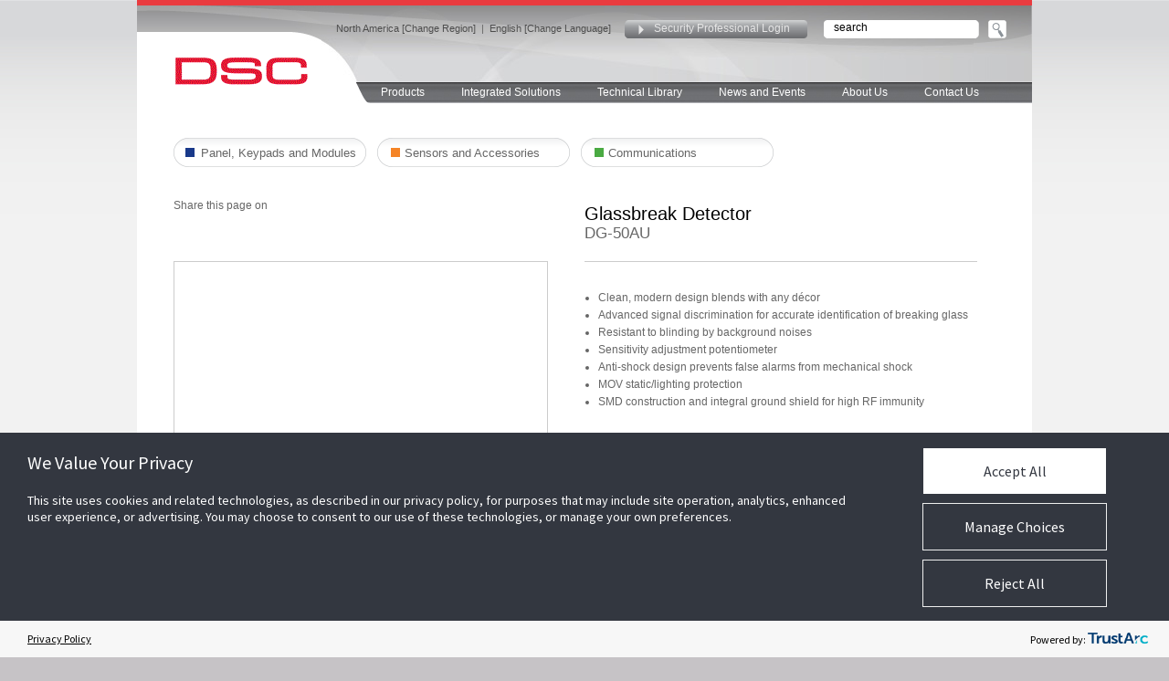

--- FILE ---
content_type: text/html; charset=UTF-8
request_url: https://www.dsc.com/index.php?n=products&o=view&id=1010
body_size: 7430
content:



<!DOCTYPE html PUBLIC "-//W3C//DTD XHTML 1.0 Transitional//EN" "http://www.w3.org/TR/xhtml1/DTD/xhtml1-transitional.dtd">
<html xmlns="http://www.w3.org/1999/xhtml">
<head>

	<script src="https://consent.trustarc.com/v2/autoblockasset/core.min.js?cmId=wqstc3"></script>
	<script src="https://consent.trustarc.com/v2/autoblock?cmId=wqstc3"></script><script type="text/javascript" async="async" src="https://consent.trustarc.com/v2/notice/wqstc3"></script><title>Glassbreak Detector | DSC Security Products | DSC</title>
<meta http-equiv="X-UA-Compatible" content="IE=Edge"/>
<META HTTP-EQUIV="CACHE-CONTROL" CONTENT="NO-CACHE">
<META HTTP-EQUIV="EXPIRES"  CONTENT="Mon, 22 Jul 2002 11:12:01 GMT">	
<META HTTP-EQUIV="PRAGMA" CONTENT="NO-CACHE">
<link rel="icon" type="image/ico"  href="https://www.dsc.com/favico.ico"><meta name="viewport" content="width=device-width, initial-scale=1.0">
<META CONTENT="text/html; charset=UTF-8"  http-equiv="Content-Type" /><META NAME="description" />
<script type="text/javascript" src="https://ajax.googleapis.com/ajax/libs/jquery/3.7.0/jquery.min.js" ></script>
<script type="text/javascript" src="/js/plugins/select2-3.4.5/select2.js" ></script>
<script type="text/javascript" src="https://ajax.googleapis.com/ajax/libs/jqueryui/1.13.2/jquery-ui.min.js" ></script>
<script type="text/javascript" src="/js/states.js" ></script>
<script type="text/javascript" src="/js/english.js" ></script>
<script type="text/javascript" src="/js/template.js" ></script>
<script type="text/javascript" src="/js/SpryCollapsiblePanel.js" ></script>
<script type="text/javascript" src="/js/SpryAccordion.js" ></script>
<script type="text/javascript" src="/_common/scripts/misc/md5.js" ></script>
<script type="text/javascript" src="/plugins/jcarousel/lib/jquery.jcarousel.js?v=2" ></script>
<script type="text/javascript" src="/plugins/fancybox/jquery.fancybox.pack.js?v=2.1.3" ></script>
<script type="text/javascript" src="/plugins/shadowbox/shadowbox.js" ></script>
<script type="text/javascript" src="/js/main.js?v=1.30" ></script>
<script type="text/javascript" src="/_common/scripts/tools.js" ></script>
<script type="text/javascript" src="/_common/scripts/misc/mm.js" ></script>
<script type="text/javascript" src="/_common/scripts/misc/forms.js" ></script>
<script type="text/javascript" src="/_common/scripts/overlay.js?v=2" ></script>
<script type="text/javascript" src="/_common/scripts/AC_RunActiveContent_new.js" ></script>
<script type="text/javascript" src="/_common/scripts/ajax.js" ></script>
<script type="text/javascript" src="/_common/scripts/languages.js" ></script>

<link rel="stylesheet" type="text/css" href="https://ajax.googleapis.com/ajax/libs/jqueryui/1.7.2/themes/base/jquery-ui.css"/>

<link rel="stylesheet" type="text/css" href="/js/plugins/select2-3.4.5/select2.css"/>

<link rel="stylesheet" type="text/css" href="/css/sizes.css"/>

<link rel="stylesheet" type="text/css" href="/css/style-new.css"/>

<link rel="stylesheet" type="text/css" href="/css/style2-new.css?v=20180305"/>

<link rel="stylesheet" type="text/css" href="/css/mobile.css?v=2"/>

<link rel="stylesheet" type="text/css" href="/css/SpryCollapsiblePanel.css"/>

<link rel="stylesheet" type="text/css" href="/css/SpryAccordion.css"/>

<link rel="stylesheet" type="text/css" href="/plugins/jcarousel/skins/tango/skin.css"/>

<link rel="stylesheet" type="text/css" href="/plugins/fancybox/jquery.fancybox.css?v=2.1.2"/>

<link rel="stylesheet" type="text/css" href="/plugins/shadowbox/shadowbox.css"/>



<meta name="google-site-verification" content="vTdnagoUz_Wh3Tgff70kPpxFfYtMVpY5v850wZ3zyqg" /></head>

<body id="body"  >

<script type="text/javascript">
var utag_data = {
  tealium_event : "", // 
  linkClicks_GA4Category : "", // 
  linkClicks_GA4Action : "", // 
  linkClicks_GA4Label : "" // 
}
</script>
<!-- Loading script asynchronously -->
<script type="text/javascript">
    (function(a,b,c,d){
    a='https://tags.tiqcdn.com/utag/jci/security-dsc.com/prod/utag.js';
    b=document;c='script';d=b.createElement(c);d.src=a;d.type='text/java'+c;d.async=true;
    a=b.getElementsByTagName(c)[0];a.parentNode.insertBefore(d,a);
    })();
</script>



<div class="container-page">
			
			<div class="topbar-red"><img class="desktop-hide" src="/images/nav.png" id="mobilenav" rel="closed"></div>
			<div id="maindiv">

					<div id="header">

								<div id="mainlogo"><a  href="index.php" target="_self"><img src="/images/logo_dsc_new.gif"/></a></div>
								<div class="sitenav">
								<div class="lang"><nobr><a href="#self" onclick="changeRegion();">North America [Change Region]</a><span class="mobile-hide">&nbsp;&nbsp;|&nbsp;&nbsp;</span><a href="#self" onclick="changeLanguage();">English [Change Language]</a></nobr></div>
								<div class="login"><a href="#self" onclick="showLoginNew(); return false;">Security Professional Login</a></div>
								<div class="srch">
									<div class="srchholder"><input class="srchtxt" id="srchinput" name="srchinput" value="search" onfocus="this.value='';" type="text" onkeyup="if (event.keyCode == 13) window.location='index.php?o=search&txt=' + this.value;"/></div>
									<div class="srchbttn" style="width: 20px"><a href="#self" onclick="el=document.getElementById('srchinput'); window.location='index.php?o=search&txt=' + el.value;"><img src="/images/button_search_up.gif" alt="Search" width="20" height="20" /></a></div>
								</div>

								<div class="brandnav"><img src='/images/brand_tab_header_dsc_alt.jpg'></div>
								<div class="container-topnav"><a style="margin-left: 12px; padding:4px 20px 4px 15px;" href="index.php?n=products" target="_self">Products</a><a href="/index.php?n=products&o=interactive" target="_self">Integrated Solutions</a><a href="index.php?n=library" target="_self">Technical Library</a><a href="index.php?n=news" target="_self">News and Events</a><a href="index.php?o=about" target="_self">About Us</a><a href="index.php?o=contact" target="_self">Contact Us</a></div>
								</div>
					</div>

					
			 <div id="mainbody"><style>
	div.container-products { width: 980px; float: left; box-sizing: border-box; padding: 40px 40px; clear: both; }
	div.row {width: 100%; float: left; clear: both;}
	div.l {width: 450px; padding-right: 40px; float: left; box-sizing: border-box; }
	div.r {width: 430px; float: left; box-sizing: border-box; }
	.product-overlay { position: absolute; top: 10px !important; left: 10px !important;}
	h1 {font-size: 20px;}
	h3 {font-size: 17px;}
	div.share-icons {width: 350px; float: left; margin: 0px; padding: 0px; box-sizing: border-box; padding-left: 0px; position: relative; top: -5px}
	div.product-icon {width: 100px; float: left; margin: 0px; padding: 0px; box-sizing: border-box; padding-top: 0px}
	div.product-image {width: 410px; height: 410px; border: 1px solid #ccc; box-sizing: border-box; padding: 30px; margin: 0px; position: relative;}
	#productImage { max-width: 350px; max-height: 350px; margin: auto auto;}
	a.thumbnail {display: block; float: left; border: 1px solid #ccc; width: 72px; height: 72px; padding: 5px; margin-right: 10px;margin-top: 10px; box-sizing: border-box;}
	a.thumbnail img { max-width: 62px; max-height: 62px; margin: auto;  display: block}
	a.txt-link {float: left; margin-top: 66px; margin-left: 10px;}
	div.product-description {padding:  20px 0px; border-top: 1px solid #ccc; border-bottom: 1px solid #ccc; width: 100%; min-height: 370px;}

	#bt-search { width: 168px; height: 40px; background-image: url(/images/product/bg-search.jpg); border: 0px; box-sizing: border-box; padding: 0px 10px 0px 52px; font-size: 12px; color: #666; outline: none; vertical-align: top;}
	h2 { width: 100%; font-weight: normal; color: #000; font-size: 15px; text-align: left; margin: 0px; padding: 10px 0px 20px; border: none;}

	ul.product-menu-bar {width: 100%; float: left; height: 40px; box-sizing: border-box; border-bottom: 1px solid #ccc; border-left: 1px solid #ccc; display: block; list-style-type: none;}
	ul.product-menu-bar li {float: left; height: 39px; box-sizing: border-box; border-right: 1px solid #ccc; border-top: 1px solid #ccc; background-image: url(/images/product/menu-off.png); background-repeat: repeat-x; }
	ul.product-menu-bar li.active {border-top: 2px solid #e21a36; background-image: url(/images/product/menu-on.png); }
	ul.product-menu-bar li a { padding: 12px 35px 0px; display: block; text-decoration: none; color: #444;}
	ul.product-menu-bar li.active  a { color: #e21a36; }

	.ui-state-default {border: none; background: none;}
	.ui-state-active {border: none; background: none;}
	.ui-widget-content .ui-state-active {border: none; background: none;}
	.ui-accordion .ui-accordion-content {padding: 0px; border: none;}
	div.ui-widget-content  {background: none; }
	.ui-accordion .ui-accordion-header .ui-icon {display: none;}
	.ui-state-default, .ui-widget-content .ui-state-default {border: none; background: none; }
	
	h5.ui-state-active { font-size: 13px; color: #444; font-family: arial; background-image: url(/images/product/minus.jpg); background-repeat: no-repeat; background-position: left 5px; padding-left: 15px; padding-bottom: 10px;}
	h5.ui-state-default { font-size: 13px; color: #444; font-family: arial; background-image: url(/images/product/plus.jpg); background-repeat: no-repeat; background-position: left 5px; padding-left: 15px; padding-bottom: 10px;}
	.ui-accordion div.accordion-2 { box-sizing: border-box; padding-left: 30px;}
	.ui-widget-content h6.ui-state-active { font-size: 13px; color: #444; font-family: arial; background-image: url(/images/product/minus.jpg); background-repeat: no-repeat; background-position: left 5px; margin: 0px; padding: 0px; padding-left: 15px; padding-bottom: 10px; }
	.ui-widget-content h6.ui-state-default { font-size: 13px; color: #444; font-family: arial; background-image: url(/images/product/plus.jpg); background-repeat: no-repeat; background-position: left 5px; margin: 0px; padding: 0px; padding-left: 15px; padding-bottom: 10px;}


	.ui-accordion div.documents { display: block; padding-left: 30px;  box-sizing: border-box;}
	.ui-accordion div.documents a { display: block; color: #444; font-size: 13px; padding-bottom: 6px;  font-family: arial;}

	div.documents-holder { padding: 30px 30px; width: 100%; box-sizing: border-box; display: none;}

	ul.product-features {margin: 0px;  padding: 0px}
	ul.product-features li {margin-left: 15px}

	td.product-cell div {padding-top: 10px;}

	div.search-holder {position: relative;}
	div.search-results {background: #fafafa; border: 1px solid #f0f0f0; box-sizing: border-box; padding: 15px; height: 300px; position: absolute; top: 40px; width: 320px; display: none; overflow: auto;}
	div.search-results a { display: block; padding: 4px 0px; color: #222; font-size: 12px; border-bottom: 1px dotted #aaa;}
	div.search-results a:hover { color: #aaa;}

	a.top-nav { background-repeat: no-repeat; display: block; float: left; text-align: left;  box-sizing: border-box; width: 211px; padding: 9px 10px 0px 30px; height: 32px; font-size: 13px; color:#666666; margin-right: 12px;}
	
	a.top-nav-blue { background-image: url(/images/product/blue.png); }
	a.top-nav-green { background-image: url(/images/product/green.png); }
	a.top-nav-orange { background-image: url(/images/product/orange.png); }
	a.top-nav-black { background-image: url(/images/product/black.png); }

	div.product-related { margin: 0px;}
	div.product-availability { margin: 0px;}
	
	td.product-cell {width: 160px; box-sizing: border-box;}
	td.product-cell div {width: 160px; box-sizing: border-box; text-align: center;}
	a.hidden {display: none;}

	div.addthis_sharing_toolbox { margin-top: 3px;}

	a.find-distributor-button-new  {background-image: url(/images/product/find-distributor2.jpg); background-repeat: no-repeat; width: 211px; height: 32px; display: inline-block; box-sizing: border-box; float: left; padding: 10px 0 0 53px; color: #666;}
	a.faq-button-new  {margin-left: 5px; background-image: url(/images/product/faq.png); background-repeat: no-repeat; width: 211px; height: 32px; display: inline-block; box-sizing: border-box; float: left; padding: 10px 0 0 20px; color: #666;}

	div.main-row { padding-top: 40px; padding-bottom: 20px}
	@media only screen and (max-width: 720px) {
		div.container-products {width: 100%; padding: 0}
		div.row {width: 100%; float: left; clear: both;}
		div.l {width: 100%; padding-right: 0px; float: left;}
		div.r {width: 100%; float: left;}
		div.main-row { padding-top: 20px; padding-bottom: 20px}

	div.share-icons {width: 100%; float: left; margin: 0px 0px 40px; padding: 0px; box-sizing: border-box; padding-left: 0px; position: relative; top: 0px; text-align: center;}
	div.product-icon {width: 100px; float: left; margin: 0px; padding: 0px; box-sizing: border-box; padding-top: 0px}
	div.product-image {width: 100%; max-height: 600px; border: 0px solid #ccc; box-sizing: border-box; padding: 0px; margin: 0px; position: relative;}
	#productImage { max-width: 80%; max-height: 80%; margin: auto auto; display: block;}
	a.thumbnail {display: block; float: left; border: 1px solid #ccc; width: 72px; height: 72px; padding: 5px; margin-right: 10px;margin-top: 10px; box-sizing: border-box;}
	a.thumbnail img { max-width: 62px; max-height: 62px; margin: auto;  display: block}
	a.txt-link {float: left; margin-top: 66px; margin-left: 10px;}
	div.product-description {padding:  20px 20px; border-top: 1px solid #ccc; border-bottom: 1px solid #ccc; width: 100%; min-height: 370px;}

	h1 {font-size: 24px; text-align: center; padding-bottom:15px;}
	h3 {font-size: 19px; text-align: center;}

	#bt-search { width: 168px; height: 40px; background-image: url(/images/product/bg-search.jpg); border: 0px; box-sizing: border-box; padding: 0px 10px 0px 52px; margin-left: 20px; font-size: 12px; color: #666; outline: none; vertical-align: top;}
	h2 { width: 100%; font-weight: normal; color: #000; font-size: 15px; text-align: left; margin: 0px; padding: 10px 20px 20px; border: none;}

		a.top-nav {width: 100%; height: auto; background-image: none !important;  display: block; width: 100%; text-align: left; background-color: #ccc; border-bottom: 1px solid #fff; padding: 8px 8px 8px 65px}
		a.top-nav:hover 

		div.container-products { width: 100%; padding: 0px}
		a.find-distributor-button-new, a.faq-button-new { width: 100%; height: auto; background-image: none !important;  display: block; width: 100%; text-align: left; background-color: #ccc; border-bottom: 1px solid #fff; padding: 8px 8px 8px 65px; margin: 0px;}
		
		ul.product-menu-bar {height: auto;}
		ul.product-menu-bar li {display: block; width: 100%;}

		.panel-video {width: 100%;}
		.panel-video ul.panellink { width: 100%; padding: 10px 0px; font-size: 20px; text-align: center;}
		.panel-video-button {margin: 0 0 5px 0; text-align: center;}
		ul.panellink li a { border-bottom: 1px solid #fff;}

h5.ui-state-active { font-size: 16px; }
	h5.ui-state-default { font-size: 16px; }
	.ui-accordion div.accordion-2 { box-sizing: border-box; padding-left: 30px;}
	.ui-widget-content h6.ui-state-active { font-size: 16px; }
	.ui-widget-content h6.ui-state-default { font-size: 16px; }

	div.product-status { width: 100%;}
	div.product-related { display: none;}
	}
</style>

<script type="text/javascript" src="//s7.addthis.com/js/300/addthis_widget.js#pubid=ra-5460ef3039bc2ece" async="async"></script>

<div class="container-products">
  
	  <div class="row">
			<a href="/index.php?n=products&filter=1,2,3" class="top-nav top-nav-blue">Panel, Keypads and Modules</a>
			<a href="/index.php?n=products&filter=4,5" class="top-nav top-nav-orange">Sensors and Accessories</a>
			<a href="/index.php?n=products&filter=6,7" class="top-nav top-nav-green">Communications</a>
	  </div>
	  
	  
	  <div class="row main-row">
		<div class="l">
			<div class="share-icons">Share this page on<div class="addthis_sharing_toolbox"></div></div>

		  </div>	
		  <div class="r">
				  <h1>Glassbreak Detector</h1>
				  <h3>DG-50AU</h3>
		  </div>	

	  </div>	
	  <div class="row">
		<div class="l">
				<div class="product-image"><a href="https://cms.dsc.com/media/products/lthumbs/i_DG-50.jpg" class="link-product-image"   rel="Product Photos" high-res="c:/inetpub/wwwroot/_dev/cms.dsc.com/media/products/master/prodimage51d6e8535fd30.jpg"><img src="https://cms.dsc.com/media/products/thumbs/l_DG-50.jpg" alt="DG-50AU Glassbreak Detector" name="DG-50AU Glassbreak Detector" id="productImage"/></a></div>
				<a href="https://cms.dsc.com/media/documents/thumbnails/l_DG-50A CAN_R.jpg" class="link-product-image thumbnail " high-res="https://cms.dsc.com/media/documents/High_Res_Product_Photos/DG-50A CAN_R.jpg" rel="Product Photos"><img src="https://cms.dsc.com/media/documents/thumbnails/s_DG-50A CAN_R.jpg" title="DG-50AU Side View" alt="DG-50AU Side View"></a>
				<a href="https://cms.dsc.com/media/products/lthumbs/i_DG-50.jpg" class="link-image txt-link gallery-trigger-link" rel="Product Photos">View the image library</a>
		  </div>	
		  <div class="r">
				<div class="product-description">
					 <p></p>
					<p><ul class="product-features"><li>Clean, modern design blends with any décor</li><li>Advanced signal discrimination for accurate identification of breaking glass</li><li>Resistant to blinding by background noises</li><li>Sensitivity adjustment potentiometer</li><li>Anti-shock design prevents false alarms from mechanical shock</li><li>MOV static/lighting protection</li><li>SMD construction and integral ground shield for high RF immunity</li></ul></p>
					<p></p>
					<p></p>
			  </div>	
			  <div class="product-tools">
					<h2></h2>
					<div class="search-holder"><input type="text" id="bt-search" value="Search Product">
						<div class="search-results">

						</div>
					</div>
					<br style="clear: both;">
					<a class="find-distributor-button-new  " href="/index.php?o=contact&contact_type=6" target="_self">Find a distributor</a>
					<a class="faq-button-new" href="/index.php?n=library&o=faq" target="_self">Frequently Asked Questions</a>
			  </div>	
		  </div>	


	  </div>
	  <div class="row" style="padding-top: 40px; ">
		<ul class="product-menu-bar">
			<li class="active"><a href="#" rel="documents">Documents</a></li>
			<li visibility="no"><a href="#" rel="videos">Videos</a></li>
			
			<li visibility="no"><a href="#" rel="resources">Resources</a></li>
			<li visibility="no"><a href="#" rel="software">Software</a></li>
			<li visibility="no"><a href="#" rel="approvals">Product Approvals</a></li>
		</ul>
		<br style="clear: both;">
		<div class="documents-holder accordion-1" rel="documents">
			<h5>Installation</h5>
			<div class="accordion-2">
				<h6>English</h5>
				<div class="documents">
					<a href="https://cms.dsc.com/download.php?t=1&id=13389" target="_blank" onclick="" title="">DG-50 - Installation Manual - English - Hardwired Glassbreak Detector</a>
					<a href="https://cms.dsc.com/download.php?t=1&id=16911" target="_blank" onclick="" title="">DG-50 Installation Instructions</a>
			</div>
				<h6>French</h5>
				<div class="documents">
					<a href="https://cms.dsc.com/download.php?t=1&id=13390" target="_blank" onclick="" title="">DG-50 - Installation Manual - Spanish - Hardwired Glassbreak Detector</a>
			</div>
			</div>
		</div>
		<div class="documents-holder accordion" rel="videos">
		

		</div>
		
		<div class="documents-holder accordion" rel="resources"></div>
		<div class="documents-holder accordion" rel="software">
			<div class="documents">
			</div>
		</div>
		<div class="documents-holder accordion" rel="approvals">
					<div class="panel-faq">
								</div>		
		</div>

	  </div>
	  <div class="row" style="margin-top: 30px; padding-top: 20px; border-top: 1px solid #ccc;">
	        <div class="product-availability">

				<h4>Regional Availability :</h4>
			  <div class="product-status"><img src="/images/led_green.jpg" />North America</div>
			  <div class="product-status"><img src="/images/led_green.jpg" />Africa</div>
			  <div class="product-status"><img src="/images/led_green.jpg" />Asia</div>
			  <div class="product-status"><img src="/images/led_green.jpg" />Latin America/ Caribbean</div>
			  <div class="product-status"><img src="/images/led_green.jpg" />Middle East</div>
			  <div class="product-status"><img src="/images/led_green.jpg" />Mexico</div>
			  <div class="product-status"><img src="/images/led_green.jpg" />Argentina</div>
			  <div class="product-status"><img src="/images/led_green.jpg" />Brazil/Peru/Uruguay</div>
	      </div> 
	  </div>
	  <div class="row" style="padding-top: 30px; ">
	  
	  <div class="product-related">
      <div class="product-relatedtitle">
					<h4>Related Products :</h4>   
				  </div> 
				  <!-- flash controls -->
					  <!-- end od flash controls -->

				<br>
					<table cellpadding="0" cellspacing="0" width="900" style="position: relative; margin-left: 0px;" id="rpMainTable">
						<tr>
							<td width="50"><img style="cursor: pointer; left: 5px; top: 47px;" alt="Slide Left" src="/images/arrow-left-new.png"  onclick="slideLeft();"></td>
							<td>
								<div style="width: 800px; overflow: hidden; position: relative;" id="rpMainDiv">
									<table cellpadding="0" cellspacing="0" id="slider" style="table-layout: fixed; box-sizing: border-box">
										<tr>
							<td class="product-cell" width="160"><img  onclick="window.location='index.php?n=products&o=view&id=1'" class="gallery-thumb" src="https://cms.dsc.com/media/products/rthumbs/r_PC1616.jpg" title="PowerSeries Control Panel PC1616" alt="PowerSeries Control Panel PC1616"><div>PC1616</div></td>
							<td class="product-cell" width="160"><img  onclick="window.location='index.php?n=products&o=view&id=2'" class="gallery-thumb" src="https://cms.dsc.com/media/products/rthumbs/r_PC1832.jpg" title="PowerSeries Control Panel PC1832" alt="PowerSeries Control Panel PC1832"><div>PC1832</div></td>
							<td class="product-cell" width="160"><img  onclick="window.location='index.php?n=products&o=view&id=3'" class="gallery-thumb" src="https://cms.dsc.com/media/products/rthumbs/r_PC1864.jpg" title="PowerSeries Control Panel PC1864" alt="PowerSeries Control Panel PC1864"><div>PC1864</div></td>
							<td class="product-cell" width="160"><img  onclick="window.location='index.php?n=products&o=view&id=4'" class="gallery-thumb" src="https://cms.dsc.com/media/products/rthumbs/r_pc4020.jpg" title="MAXSYS Control Panel" alt="MAXSYS Control Panel"><div>PC4020</div></td>
										</tr>
									</table>
								</div>
							</td>
							<td width="50" align="right"><img style="cursor: pointer; left: 600px;top: 47px;" alt="Slide Right" src="/images/arrow-right-new.png" onclick="slideRight();"></td>
						</tr>
					</table>
					<script>
					var slideLength =-840;
					</script>

			<br>
			<br>


				  </div>
	  </div>
</div>


<script>
$(function () {
	$("[visibility=no]").hide();
	setTimeout(function () {

		$("a.thumbnail img").each(function () {
			$(this).css("margin-top", ((60 - $(this).height())/2	) + "px");	
			$(this).css("margin-left", ((60 - $(this).width())/2) + "px");	
		});

		$("div.product-image a img").each(function () {
			$(this).css("margin-top", ((350 - $(this).height()) /2) + "px");	
	//		$(this).attr("margin-left", 60 - $(this).width());	
		});
	}, 500);
	$("#bt-search").bind("focus", function () { if ($(this).val() == "Search Product") $(this).val("");});
	$("#bt-search").bind("blur", function () { if ($(this).val() == "") $(this).val("Search Product");});
	
	$(".accordion-1").accordion({header: "h5", active: -1, collapsible: true, heightStyle: "content",  autoHeight: false });
	$(".accordion-2").accordion({header: "h6", active: -1, collapsible: true, heightStyle: "content",  autoHeight: false});

	$(".documents-holder[rel=documents]").show();

	$("ul.product-menu-bar li a").click(function () {
		$("ul.product-menu-bar li").removeClass("active");
		$(this).parent().addClass("active");
		$(".documents-holder").hide();
		$("div.documents-holder[rel="+$(this).attr("rel")+"]").show();
		return false;
	});

	$("div.search-results").mouseleave(function () {
		setTimeout(function () { $("div.search-results").hide(); }, 300);
	});

	$("div.search-results").mouseenter(function () {
		$("div.search-results").show();
	});

	$("#bt-search").keyup(function (event) {
			searchProducts();
	});

	$("#bt-search").click(function () {
		if ($("#bt-search").val()) $("div.search-results").show();
	});
	function searchProducts() {
		if ($("#bt-search").val().length >= 2) {
				$.get("/index.php?n=Products&o=search-products&q=" + $("#bt-search").val(), function (data){
					$("div.search-results").html(data);
					$("div.search-results").show();
				}, "text");
			}
	}

})
</script>


</div>
			
			</div>
			<div id="RelatedBrands">
    <div class="open">Related Websites +</div>
    <div class="showpanel"> <a rel="nofollow" href="http://www.americandynamics.net/" target="_blank"><img src="/images/logos/ADLogo_Related.jpg" class="logo"></a> <a rel="nofollow" href="http://www.bentelsecurity.com/" target="_blank"><img src="/images/logos/BentelLogo_Related.jpg" class="logo"></a> <a rel="nofollow" href="http://www.cemsys.com/" target="_blank"><img src="/images/logos/CEMLogo_Related.jpg" class="logo"></a> <a rel="nofollow" href="http://www.connect24.com" target="_blank"><img src="/images/logos/Connect24Logo_Related.jpg" class="logo"></a> <a rel="nofollow" href="https://www.dsc.com" target="_blank"><img src="/images/logos/DSClogo_Related.jpg" class="logo"></a> <a rel="nofollow" href="http://www.elpas.com" target="_blank"><img src="/images/logos/ElpasLogo_Related.jpg" class="logo"></a><a rel="nofollow" href="http://www.exacq.com" target="_blank"><img src="/images/logos/ExacqLogo_Related.jpg" class="logo"></a><a rel="nofollow" href="http://www.holisnvr.com" target="_blank"><img src="/images/logos/logo-hollis.jpg" class="logo"></a><a rel="nofollow" href="http://www.illustracameras.com" target="_blank"><img src="/images/logos/logo-illustra.jpg" class="logo"></a><a rel="nofollow" href="http://www.kantech.com" target="_blank"><img src="/images/logos/KantechLgo_Related.jpg" class="logo"></a> <a rel="nofollow" href="http://www.proximex.com" target="_blank"><img src="/images/logos/ProximexLogo_Related.jpg" class="logo"></a><a rel="nofollow" href="http://www.swhouse.com" target="_blank"><img src="/images/logos/SHLogo_Related.jpg" class="logo"></a> <a rel="nofollow" href="http://www.surgard.com" target="_blank"><img src="/images/logos/SurGardLogo_Related.jpg" class="logo"></a><a rel="nofollow" href="http://www.tyco.com" target="_blank"><img src="/images/logos/tycoLogo_Related.jpg" class="logo"></a> <a rel="nofollow" href="http://www.tycosecurityproducts.com/" target="_blank"><img src="/images/logos/TSPLogo_Related.jpg" class="logo"></a><a rel="nofollow" href="http://www.visonic.com" target="_blank"><img src="/images/logos/VisonicLogo_Related.jpg" class="logo"></a></div>
 </div>
<div id="footer">

	<div id="footer-left">
		<h3 style="font-size: 16px;">About Us</h3>
		<p style="line-height: 140%;">DSC (Digital Security Controls) is a world leader in electronic security. Since the company’s genesis, the experts at DSC have been leading the way. From our revolutionary control panels, to our industry-leading IP alarm monitoring products and now to our sleek, contemporary self-contained wireless panels, DSC has always been front and center in the security space.</p>
	</div>
	
	<div id="footer-right">
		
	</div>

    <div class="copyright-container">
			<div class="copyright">Copyright © 2026 Tyco. All rights reserved. <a href="https://cms.dsc.com/media/IS09001-2008 DSC Certificate 438993 QM08 (Current 2009-2012).pdf" target="_blank">ISO 9001 Registered</a></div>
			<div class="copyright-right"><a href="index.php?o=contact" target="_self">Contact Us</a> / <a href="http://www.johnsoncontrols.com/legal/privacy" target="_blank">Privacy Notice</a> / <a href="https://www.johnsoncontrols.com/legal/terms" target="_blank">Terms of Use</a> / <a href="https://go.pardot.com/emailPreference/e/epc/922093/Ow0S-EcdAtP-AL5wrENjaT0uhHJ1aKK6kxMbxfD64xI/359" target="_blank">Subscription</a><br/><a href="/modern-slavery-act">Modern Slavery Act</a> / <a href="http://www.tycosecurityproducts.com/AccessibleServicePolicy.aspx" target="_blank">Accessible Service Policy</a> / <a href="#self" onclick="displayFeedback();">Feedback</a> / <div class="trustarc-wrapper"><div id="consent-banner"></div><div id="teconsent"></div></div>	
			
			<img src="images/transparent.gif" height="1" width="395" class="mobile-hide"><span class="footer-register"></span></div>

	
			
	</div>



</div>


<style>
.truste_box_overlay_inner iframe,.truste_box_overlay_inner { border-radius: 5px !important; background-color: #333740 !important;}
.truste_box_overlay_inner .truste-close-button img {filter: brightness(0) invert(1);margin-top: -3px;padding: 5px 3px 0;}
.truste_box_overlay {position: fixed !important;}
.truste_overlay, .truste_box_overlay {z-index: 2147483648 !important;}
#truste-powered-by img { max-width: 70px !important; }
.trustarc-wrapper {display: inline-block;}
</style>

			
			 <script> var activeRegions = []; activeRegions = [1,12,13,-1];</script>

<br style="clear: both;">
</div>
<br style="clear: both;" class="hide-on-mobile">
<!-- Google tag (gtag.js) -->
<script async src='https://www.googletagmanager.com/gtag/js?id=AW-17611383243'></script>
<script>
  window.dataLayer = window.dataLayer || [];
  function gtag(){dataLayer.push(arguments);}
  gtag('js', new Date());

  gtag('config', 'AW-17611383243');
</script> 
	 <script type="text/javascript" src="/_Incapsula_Resource?SWJIYLWA=719d34d31c8e3a6e6fffd425f7e032f3&ns=2&cb=1236232327" async></script></body></html>

--- FILE ---
content_type: text/css
request_url: https://www.dsc.com/css/style2-new.css?v=20180305
body_size: 2387
content:
img {border: 0px; }

div.closeTabMenu {
	width:230px; 
	float: right;
	text-align: left;
	height:18px; 
	margin:10px 0 0 0;
}

.closeTabMenu a {
	display:block;
	color:#333;
	background-color:#efefef; 
	border-top: 1px solid #DEDEDE;
	border-bottom: 1px solid #DEDEDE;
	border-left: 1px solid #DEDEDE; 
	height:20px; 
	line-height:18px;
	padding-left: 33px;
}
.closeTabMenu a:hover {
	display:block;
	color:#333;
	background-color:#DEDEDE; 
}
.productMenu-Top {
	height:30px; 
	margin:0 0 10px 0;
}
.productMenu-Title {
	width:270px; 
	float:left;
}
.productMenu-Block {
	float:left; 
	height:270px;
	margin:0 0 0 0;
	border-right:1px solid #ccc;
}
.blocktitle {
	font-size:12px;
	color:#000;
	margin:0 0 0 15px;
}
.productMenu-Column {
	font-size:11px;
	height:auto;
	margin:8px 0 0 0;
	padding:0 10px 0 10px;
}
.productMenu-Column ul{
	list-style:none;
}
.productMenu-Column ul li{
	margin:0 0 0 0;
}
.productMenu-Column ul li a{
	color:#333;
	display:block;
	background-color:#fff;
	text-decoration:none;
	padding:5px 5px 4px 5px;
}
.productMenu-Column ul li a:hover{
	color:#000;
	background-color:#e0e0e0;
}
.productMenu-listLink1 {
	float: right 
	height:auto;
	margin-top:12px;
}
.productMenu-listLink1 a {
	display:block;
	float:right;
	width:160px;
	text-align:center;
	color:#000;
	text-decoration:none;
	background-color:#efefef;
	padding:3px 3px 3px 3px;
	border-top:1px solid #ccc;
	border-right:1px solid #ccc;
	border-left:1px solid #ccc;
}
.productMenu-listLink1 a:hover{
	background-color:#d3d3d3;
}

.productMenu-listLink2 {
	text-align:right; 
	height:auto;
	margin-top:12px;
}
.productMenu-listLink2 a{
	display:block;
	float:right;
		text-align:center;
	width:150px;
	color:#000;
	text-decoration:none;
	background-color:#efefef;
	padding:3px 6px 3px 3px;
	border-top:1px solid #ccc;
	border-right:1px solid #ccc;
	border-left:1px solid #ccc;
}
.productMenu-listLink2 a:hover{
	background-color:#d3d3d3;
}

.productMenu-listLink3 {
	text-align:right; 
	height:auto;
	margin-top:12px;
}
.productMenu-listLink3 a{
	display:block;
	float:right;
		text-align:center;
	width:150px;
	color:#000;
	text-decoration:none;
	background-color:#efefef;
	padding:3px 6px 3px 3px;
	border-top:1px solid #ccc;
	border-right:1px solid #ccc;
	border-left:1px solid #ccc;
}
.productMenu-listLink3 a:hover{
	background-color:#d3d3d3;
}
.productsList { height: auto;}
.productsList tr td {padding: 2px 6px}
.productsList tr td a {display: block; }
.productsList tr td a:hover {background-color: 	color:#000;	background-color:#e0e0e0;}

.small-popupregion {
	overflow:visible;
	left:245px; 
	top:150px; 
	width:500px; 
	height:200px; 
	background-image:url(../images/bg_login.jpg); 
	background-repeat:no-repeat;
}

.exaccess-link {
	margin:15px 0 0 0;
	background-color:#000000;
}
.exaccess-link a {
display:block;
	padding:10px 0 10px 150px;
width:350px;
	color:#fff;
	text-decoration:none;
}
.exaccess-link a:hover {
display:block;
width:350px;
	color:#fff;
	text-decoration:none;
	background-color:#e93b3f;
}

div.library-header1 {background-image: url(../images/library_bullet_open.gif); background-repeat: no-repeat;background-position: left center; padding-left: 25px; font-weight: bold; font-size: 13px; color: #000;}
div.library-text1 {padding-left: 25px;  font-weight: normal; font-size: 13px; color: #aaa;}
div.library-text1 ul {list-style: none;}
div.library-text1 ul li {padding: 2px 0px}
div.library-text1 a {font-weight: normal; font-size: 13px; color: #000; text-decoration: underline;}
div.library-text1 a:hover {color: #aaa;}
div.library-doclink a {color: #000; font-weight: bold; }
div.library-softwarelink a {color: #000; font-weight: normal; }
div.software-name {font-weight: bold; color: #000 }
input.library-filter {border: 1px solid #ccc; font-size: 12px; font-weight: normal; padding: 4px; width: 440px; background-color: #f0f0f0}
div.library-nav {color: #ccc; text-align: center;}
div.library-nav a {color: #444;}
div.library-nav a:hover {color: #000; text-decoration: underline;}

table.contacts_header th { color: #000}
table.contacts_header th select { width: 163px; font-size: 11px;}
table.contacts td { padding: 5px 5px; border-bottom: 2px solid #ddd; color: #222; font-weight: bold;}
.login-error {padding: 0px 53px; color: #cc3333; height: 0px; overflow: visible; position: relative; top: -15px;}

table.approvals { border-collapse: collapse; margin-top: 0px; border-bottom: 1px solid #ccc;}
table.approvals tr th {color: #000;	 padding: 3px; font-weight: bold; border: 0px solid #ccc; border-top: 0px; padding-top: 10px; border-bottom: 1px solid #ccc; border-right: 1px solid #ccc;border-left: 1px solid #ccc; }
table.approvals tr td { padding: 5px; border: 0px solid #ccc; color: #333; text-align: center; vertical-align: middle; border-right: 1px solid #ccc; border-left: 1px solid #ccc; }
table.approvals tr.even td { background-color: #ddd;}
table.approvals tr.odd td { background-color: #fff;}
table.approvals tr td a { color: #000; text-decoration: underline;}
table.approvals tr td a:hover { color: #aaa;}
div.approval_title { font-size: 13px; font-weight: bold; padding: 25px 0px 5px}

td.aboutus p {line-height: 150%;}
td.aboutus ul {margin-left: 20px; list-style-type: none; }
td.aboutus a {color: #000; text-decoration: underline;}
td.aboutus a:hover {color: #aaa;}

div.forum-main {margin: 40px 20px 10px 40px; text-align: left;}
table.forum { width: 650px; border-collapse: collapse;}
table.forum tr th{ background-color: #ccc; color: #000; padding: 5px; border: 1px solid #ccc; font-weight: bold;}
table.forum tr td{ background-color: #fff; color: #333; padding: 5px; border: 1px solid #ccc; height: 30px;}
table.forum tr td a{ text-decoration: underline; }
table.forum tr td a:hover { text-decoration: none; }

table.forum tr td.subforum { background-color: #eee; color: #333; padding: 5px; border: 1px solid #ccc; height: 30px;}
table.forum tr td.subforum a{ text-decoration: underline; }
table.forum tr td.subforum a:hover { text-decoration: none; }

.form_table {border: 0px solid #f0f0f0; background-color: #fff; padding: 2px; width: 680px;}
.pad10 {padding: 10px}
.p1 {color: #ff0000;}
.p1:first-line {font-style: italic;}
.p1:first-letter {font-size: 300%; font-style: normal; font-weight: bold; float: left; }
.size400 {width: 400px;}
table.forum_post {border: 0px solid #f0f0f0; background-color: #fff; padding: 2px; width: 680px; border: 1px solid #ddd;}
table.post_header tr th {background-color: #ddd; padding: 5px; color: #000;}
td.post_body_header {border-bottom: 1px solid #ddd; padding: 5px 5px 5px 5px; color:#000; font-weight: bold;}
td.post_body_content {border-bottom: 1px solid #ddd; padding: 5px 5px 5px 5px; color:#000; height: 200px; vertical-align: top; }
td.post_body_footer {padding: 5px 5px 5px 5px; color:#000; font-weight: bold;}
td.post_user {padding: 5px 5px 5px 5px; color:#000; font-weight: bold; }

table.forum_nav {}
table.forum_nav tr td {padding: 3px; }
table.forum_nav tr td a {display: block; padding: 2px 6px; background-color: #eee; color: #000; font-weight: bold; text-decoration: none;border: 1px solid #ddd}
table.forum_bread {}
table.forum_bread tr td a {font-weight: normal; display: block; color: #000; font-size: 13px; text-decoration: underline; padding: 0px 0px;}
table.forum_bread tr td {font-weight: bold; color: #000; font-size: 13px; padding: 15px 0px;}

div.loginreq-info {padding: 20px; border: 2px solid #aaa; margin-top: 25px; width: 320px;}
div.loginreq-info a { color: #cc0000}
div.quote {background-color: #eee; border-left: 2px solid #ddd; padding: 5px;}

div.keypad_family {font-size: 18px; color:#000; padding: 35px 0px 2px; border-bottom: 1px solid #000; margin-bottom: 10px; }
div.filterhead {border: 1px solid #ccc; padding-bottom: 12px; position: relative; top: -25px;}
div.filterheadbody {padding: 10px;}
div.filterhead2 {background-color: #ddd; color: #000; font-weight: bold; padding: 7px 10px 7px; color: #777; font-size: 14px;}
div.invalid_access {padding: 150px 100px 50px 242px; color: #cc0000; font-size: 14px;}
div.invalid_access a {font-weight: bold; color: #aaa; line-height: 200%;}
div.invalid_access a:hover {color: #000;}
.size165 {width: 165px;}
.form-item select {width: 165px;}

div.library {padding: 61px 0px 10px 160px; margin: 0px;	 }
div.msgalert {color: #fff;}
tr.evenrow td {background-color: #ddd;}
h6 {font-size: 18px; margin: 40px 0px 15px; border-bottom: 1px solid #000; color: #000}


.approvalpopup {padding: 40px; color: #000;}
div.message {width: 400px; padding: 30px; line-height: 175%; font-size: 14px; color: #000; font-weight: normal;}
div.message a {color: #ff0000;}

ul.map-list {list-style-type: none; margin: 30px 0 0 57px; padding: 0px; }
ul.map-list li {display: block; padding: 3px 0px 3px 20px; }
ul.map-list li a {}
ul.map-list li a:hover {color:#e93b3f}
ul.map-list li a.active {color:#e93b3f}

--- FILE ---
content_type: application/javascript
request_url: https://www.dsc.com/_Incapsula_Resource?SWJIYLWA=719d34d31c8e3a6e6fffd425f7e032f3&ns=2&cb=1236232327
body_size: 18232
content:
var _0x3a35=['\x77\x6f\x4e\x50\x49\x77\x76\x43\x72\x63\x4b\x46\x63\x4d\x4f\x30\x57\x51\x3d\x3d','\x52\x63\x4f\x64\x51\x51\x3d\x3d','\x4e\x69\x73\x2b\x4d\x63\x4b\x6d\x55\x55\x6f\x3d','\x77\x36\x4a\x6d\x77\x71\x63\x79\x4c\x63\x4f\x77\x77\x72\x59\x66\x77\x70\x4d\x3d','\x66\x55\x62\x43\x6c\x73\x4f\x51\x45\x41\x3d\x3d','\x77\x71\x78\x66\x63\x51\x3d\x3d','\x77\x6f\x72\x43\x6e\x43\x39\x52\x77\x37\x35\x56\x77\x34\x63\x3d','\x45\x32\x33\x43\x6d\x43\x39\x53\x77\x6f\x33\x44\x67\x45\x58\x44\x6b\x67\x3d\x3d','\x55\x58\x48\x43\x67\x78\x62\x44\x70\x69\x58\x44\x71\x78\x6c\x45\x77\x6f\x33\x43\x6e\x63\x4b\x4d\x56\x63\x4b\x4e\x77\x72\x6f\x73\x77\x37\x2f\x43\x75\x6d\x39\x6f\x77\x70\x51\x4d\x4a\x4d\x4b\x43\x45\x68\x30\x48\x77\x70\x4c\x44\x68\x6b\x37\x44\x72\x38\x4f\x32\x77\x34\x64\x46','\x77\x37\x5a\x62\x51\x41\x37\x43\x73\x52\x62\x43\x74\x41\x3d\x3d','\x54\x46\x51\x72\x43\x4d\x4b\x67\x77\x71\x4c\x44\x76\x46\x30\x3d','\x77\x37\x39\x74\x52\x33\x49\x6d\x4a\x73\x4f\x65\x77\x6f\x6b\x56\x4e\x38\x4b\x53\x56\x41\x3d\x3d','\x4f\x73\x4b\x5a\x77\x6f\x63\x3d','\x66\x4d\x4b\x70\x77\x6f\x74\x55\x58\x54\x50\x44\x6c\x6b\x73\x51','\x41\x47\x72\x43\x6b\x43\x39\x61\x77\x6f\x58\x44\x67\x30\x58\x43\x6c\x73\x4f\x63\x77\x6f\x78\x4a\x54\x55\x73\x38\x4b\x63\x4f\x58\x48\x67\x74\x76\x66\x67\x3d\x3d','\x63\x63\x4b\x4d\x77\x71\x67\x3d','\x57\x6c\x37\x43\x72\x30\x45\x6b\x77\x70\x41\x3d','\x77\x36\x4a\x79\x43\x33\x34\x71','\x64\x38\x4b\x58\x77\x35\x63\x3d','\x77\x37\x68\x73\x41\x33\x49\x6d\x48\x63\x4f\x64','\x77\x71\x4a\x76\x77\x36\x55\x6d','\x62\x73\x4b\x57\x77\x34\x50\x44\x73\x73\x4b\x4a\x50\x73\x4f\x65','\x77\x34\x54\x43\x6e\x4d\x4b\x31\x77\x6f\x67\x4d\x77\x36\x6f\x3d','\x77\x37\x42\x72\x5a\x41\x3d\x3d','\x5a\x4d\x4f\x2f\x55\x33\x39\x75\x77\x37\x37\x43\x6c\x38\x4f\x44\x66\x73\x4f\x51\x41\x56\x2f\x44\x71\x41\x54\x43\x68\x4d\x4b\x50\x49\x67\x78\x42\x77\x70\x4c\x44\x74\x4d\x4b\x64\x57\x63\x4f\x59\x77\x34\x67\x33\x42\x77\x66\x43\x6f\x44\x62\x43\x6c\x52\x74\x37\x49\x63\x4f\x53\x48\x41\x3d\x3d','\x46\x6d\x2f\x43\x69\x53\x31\x64\x77\x6f\x72\x44\x6e\x51\x3d\x3d','\x77\x35\x2f\x44\x75\x4d\x4f\x52\x52\x73\x4b\x49\x77\x70\x63\x3d','\x77\x34\x4a\x74\x58\x41\x3d\x3d','\x57\x63\x4b\x71\x77\x37\x77\x3d','\x56\x55\x6e\x44\x6d\x45\x66\x43\x71\x6c\x4d\x3d','\x62\x57\x55\x78','\x77\x72\x54\x43\x67\x53\x35\x67\x77\x36\x70\x4c\x4a\x38\x4f\x72\x4d\x38\x4b\x38\x49\x63\x4f\x6f\x4f\x30\x41\x69\x77\x72\x6a\x43\x72\x67\x50\x44\x6e\x4d\x4b\x62\x4d\x67\x3d\x3d','\x77\x37\x54\x44\x68\x63\x4f\x4a','\x77\x71\x52\x46\x77\x72\x6f\x58\x77\x35\x4d\x44\x77\x34\x54\x44\x6c\x4d\x4b\x6c\x64\x4d\x4b\x32\x77\x35\x6a\x43\x6d\x63\x4f\x75\x77\x36\x31\x78\x77\x36\x34\x59\x59\x38\x4f\x75\x58\x73\x4b\x62\x66\x33\x30\x45\x77\x70\x67\x3d','\x54\x6e\x56\x33','\x44\x68\x76\x43\x74\x4d\x4b\x47\x77\x37\x62\x43\x73\x41\x3d\x3d','\x62\x58\x31\x53','\x66\x6c\x72\x43\x6a\x38\x4f\x65\x44\x53\x30\x65\x45\x6b\x72\x43\x6e\x73\x4b\x6c','\x77\x71\x6a\x43\x69\x44\x56\x67\x77\x37\x64\x4e','\x46\x6d\x2f\x43\x69\x53\x31\x64\x77\x6f\x72\x44\x73\x55\x58\x44\x6a\x73\x4f\x42\x77\x34\x49\x3d','\x77\x6f\x50\x44\x68\x6e\x4c\x43\x68\x4d\x4b\x58\x4a\x38\x4b\x4a\x43\x41\x3d\x3d','\x77\x37\x56\x6e\x45\x58\x34\x39\x4e\x38\x4f\x76\x77\x70\x34\x52\x4f\x77\x3d\x3d','\x77\x34\x62\x44\x72\x73\x4f\x61\x55\x38\x4b\x39\x77\x70\x68\x44\x55\x67\x4d\x3d','\x51\x6c\x37\x43\x73\x6c\x49\x3d','\x61\x31\x70\x79\x77\x70\x68\x46\x77\x72\x6b\x3d','\x61\x63\x4b\x56\x77\x36\x59\x52','\x77\x37\x56\x47\x52\x73\x4b\x57\x77\x34\x63\x78','\x77\x6f\x52\x76\x4d\x46\x6f\x47\x77\x6f\x4c\x44\x72\x77\x3d\x3d','\x77\x34\x46\x55\x77\x70\x73\x3d','\x56\x43\x50\x44\x67\x77\x3d\x3d','\x77\x34\x37\x43\x67\x4d\x4b\x76','\x5a\x63\x4b\x69\x77\x6f\x46\x57\x54\x7a\x49\x3d','\x77\x6f\x74\x64\x77\x35\x73\x3d','\x77\x6f\x70\x51\x63\x78\x6e\x44\x73\x63\x4b\x57\x4e\x4d\x4b\x6f\x44\x78\x33\x43\x74\x4d\x4b\x51\x47\x67\x48\x44\x6b\x6b\x55\x3d','\x65\x6c\x6e\x43\x71\x63\x4f\x4e\x46\x69\x6f\x76\x45\x41\x3d\x3d','\x4d\x73\x4b\x45\x77\x71\x4d\x3d','\x4d\x31\x78\x51\x77\x34\x6f\x3d','\x77\x71\x56\x37\x56\x73\x4f\x6f\x77\x72\x50\x43\x6d\x67\x6a\x43\x6b\x30\x41\x3d','\x77\x72\x70\x49\x77\x72\x6b\x5a\x77\x35\x30\x4d\x77\x36\x2f\x44\x6e\x73\x4b\x76\x4c\x73\x4f\x39\x77\x35\x37\x43\x6c\x73\x4f\x6b\x77\x36\x78\x73','\x77\x36\x35\x49\x53\x4d\x4b\x4b\x77\x34\x34\x3d','\x63\x73\x4f\x45\x58\x6c\x4c\x44\x69\x54\x73\x3d','\x63\x56\x70\x6d\x77\x70\x31\x48\x77\x71\x7a\x44\x6c\x4d\x4b\x69\x77\x37\x62\x43\x70\x67\x4c\x43\x69\x4d\x4f\x42\x4c\x63\x4f\x7a\x77\x70\x2f\x44\x72\x67\x3d\x3d','\x4c\x31\x4a\x56\x77\x35\x48\x44\x6f\x77\x3d\x3d','\x66\x4d\x4b\x41\x77\x36\x55\x72\x77\x34\x62\x44\x75\x6c\x34\x3d','\x77\x37\x37\x44\x6b\x58\x39\x57\x4a\x4d\x4f\x4b\x77\x37\x6f\x33\x77\x72\x7a\x43\x68\x6b\x38\x64\x46\x78\x48\x43\x70\x38\x4f\x2b\x77\x34\x7a\x44\x72\x41\x45\x2f\x59\x68\x7a\x44\x70\x6d\x6c\x33\x77\x34\x6e\x43\x6c\x41\x3d\x3d','\x77\x71\x4a\x49\x77\x71\x4d\x46\x77\x35\x38\x3d','\x77\x6f\x66\x44\x6d\x58\x49\x3d','\x77\x72\x50\x44\x72\x32\x37\x44\x73\x4d\x4b\x62\x77\x36\x48\x44\x6b\x41\x3d\x3d','\x77\x72\x70\x49\x77\x72\x6b\x5a\x77\x35\x30\x4d\x77\x36\x2f\x44\x6e\x73\x4b\x76\x4c\x73\x4f\x37\x77\x35\x66\x43\x6d\x63\x4f\x30\x77\x36\x56\x78\x77\x36\x68\x56','\x77\x6f\x48\x43\x74\x63\x4b\x72\x77\x72\x70\x4e','\x4c\x63\x4b\x52\x77\x34\x77\x59\x64\x33\x6f\x49\x77\x72\x34\x3d','\x50\x38\x4f\x4f\x77\x35\x73\x74\x77\x34\x5a\x72\x77\x70\x48\x44\x67\x73\x4f\x33\x55\x63\x4f\x75\x77\x72\x2f\x43\x6d\x6a\x37\x43\x6c\x32\x45\x43\x55\x63\x4f\x46','\x55\x41\x54\x44\x72\x58\x46\x2f','\x77\x37\x54\x44\x74\x56\x7a\x44\x75\x52\x34\x37\x64\x30\x44\x44\x6e\x41\x3d\x3d','\x65\x63\x4b\x72\x77\x6f\x35\x46\x58\x54\x58\x44\x69\x6b\x4d\x3d','\x77\x72\x54\x43\x67\x53\x35\x67\x77\x36\x70\x4c\x4a\x38\x4f\x72\x4d\x38\x4b\x38\x65\x63\x4f\x6f\x49\x41\x6b\x39\x77\x72\x72\x43\x71\x41\x3d\x3d','\x77\x6f\x70\x35\x56\x4d\x4f\x6f\x77\x71\x4c\x43\x6e\x69\x54\x43\x73\x31\x41\x52\x77\x35\x55\x41\x56\x51\x3d\x3d','\x65\x6b\x4e\x35\x77\x6f\x64\x55\x77\x72\x34\x3d','\x77\x6f\x68\x45\x77\x6f\x44\x43\x6b\x63\x4f\x44\x4d\x38\x4b\x48\x77\x36\x74\x34','\x43\x38\x4b\x32\x77\x37\x6e\x43\x74\x69\x33\x44\x68\x67\x3d\x3d','\x4c\x73\x4f\x30\x58\x54\x66\x43\x71\x45\x55\x47\x77\x36\x6f\x3d','\x77\x36\x62\x44\x71\x46\x66\x44\x72\x68\x67\x68','\x4a\x53\x59\x6e\x4f\x73\x4b\x66\x56\x31\x68\x4b\x77\x37\x39\x2b\x61\x67\x3d\x3d','\x50\x45\x74\x51\x77\x35\x66\x44\x73\x69\x77\x3d','\x77\x36\x46\x71\x61\x45\x76\x43\x67\x33\x41\x3d','\x77\x72\x46\x52\x77\x71\x59\x44\x77\x34\x34\x65','\x4b\x4d\x4f\x4f\x77\x34\x4d\x67\x77\x34\x52\x79','\x4e\x4d\x4f\x58\x77\x34\x51\x33\x77\x35\x56\x35','\x53\x52\x58\x44\x70\x48\x5a\x37','\x77\x37\x52\x36\x44\x6d\x51\x71\x49\x51\x3d\x3d','\x77\x70\x42\x52\x77\x70\x41\x3d','\x59\x63\x4f\x5a\x57\x55\x58\x44\x6b\x6a\x6f\x3d','\x77\x34\x52\x53\x64\x42\x62\x44\x72\x63\x4b\x51','\x4a\x6a\x49\x75\x56\x78\x6c\x38','\x4a\x7a\x41\x75\x4a\x63\x4b\x67\x55\x6c\x42\x52\x77\x36\x59\x3d','\x77\x72\x64\x69\x77\x37\x38\x39\x61\x38\x4f\x2f','\x66\x6b\x50\x43\x6e\x4d\x4f\x66\x44\x53\x30\x46\x45\x6b\x54\x43\x67\x38\x4f\x37\x64\x41\x3d\x3d','\x58\x46\x54\x44\x6e\x31\x50\x43\x71\x6b\x67\x3d','\x77\x72\x58\x43\x6d\x45\x66\x43\x6c\x38\x4f\x35\x77\x37\x41\x6d\x77\x35\x58\x44\x6e\x44\x4d\x2f','\x77\x37\x31\x72\x77\x72\x39\x4d\x61\x77\x59\x3d','\x77\x36\x74\x75\x64\x57\x55\x57\x4d\x42\x76\x43\x6f\x78\x35\x51\x4d\x63\x4b\x41\x77\x70\x4d\x3d','\x63\x63\x4f\x72\x54\x32\x74\x7a\x77\x36\x4d\x3d','\x77\x37\x78\x38\x77\x72\x74\x2b\x61\x67\x45\x58\x77\x72\x38\x49\x58\x68\x66\x44\x6b\x73\x4b\x47\x77\x34\x64\x75\x4d\x78\x5a\x43\x77\x72\x73\x52\x77\x35\x78\x51\x77\x36\x67\x3d','\x77\x35\x42\x53\x66\x55\x67\x47\x4b\x68\x33\x43\x75\x78\x4a\x37\x45\x63\x4b\x72\x77\x72\x6a\x43\x6d\x48\x6a\x44\x73\x73\x4b\x50\x77\x72\x48\x43\x69\x4d\x4f\x63\x48\x6a\x63\x3d','\x77\x70\x2f\x43\x69\x44\x4e\x46\x77\x36\x4e\x49','\x77\x36\x5a\x74\x65\x56\x48\x43\x67\x33\x44\x44\x69\x56\x46\x69\x77\x6f\x4c\x43\x6c\x4d\x4f\x49\x50\x69\x7a\x44\x6b\x45\x76\x43\x6d\x69\x6a\x44\x68\x73\x4f\x75\x77\x37\x52\x30\x77\x37\x6b\x47\x77\x37\x50\x44\x6a\x73\x4b\x71\x59\x78\x4d\x37','\x46\x4d\x4f\x38\x58\x43\x58\x43\x73\x6b\x49\x3d','\x77\x72\x58\x43\x6d\x46\x37\x43\x6d\x38\x4f\x38\x77\x37\x77\x67\x77\x35\x48\x44\x69\x79\x51\x6f\x56\x38\x4f\x58\x42\x73\x4f\x53\x77\x36\x5a\x54\x61\x38\x4b\x45\x58\x63\x4b\x69','\x58\x55\x50\x44\x6c\x56\x58\x43\x73\x31\x37\x44\x67\x63\x4b\x32\x5a\x6c\x4c\x44\x71\x32\x49\x66\x44\x7a\x41\x38\x66\x4d\x4f\x71\x77\x71\x70\x47\x77\x70\x4c\x44\x75\x41\x62\x44\x68\x41\x62\x44\x76\x44\x39\x63\x77\x72\x59\x4f\x77\x34\x42\x39\x77\x37\x76\x43\x72\x33\x41\x68\x77\x6f\x6b\x3d','\x77\x72\x56\x68\x41\x33\x51\x42\x4d\x38\x4f\x49\x77\x6f\x4d\x4c\x4f\x4d\x4b\x52\x57\x78\x2f\x44\x71\x38\x4f\x2b\x49\x68\x76\x43\x6b\x38\x4f\x4a\x77\x71\x44\x43\x6e\x4d\x4b\x6b\x77\x71\x37\x43\x69\x73\x4b\x47\x50\x63\x4b\x6f\x77\x36\x41\x3d','\x52\x6b\x6e\x43\x72\x6b\x55\x31\x77\x6f\x74\x37\x4b\x78\x34\x2f\x77\x71\x33\x43\x6c\x41\x49\x63\x77\x71\x55\x3d','\x77\x34\x33\x43\x67\x63\x4b\x79\x77\x70\x77\x4d\x77\x37\x45\x3d','\x66\x38\x4b\x69\x77\x70\x31\x43\x55\x6a\x58\x44\x6c\x67\x3d\x3d','\x77\x70\x44\x43\x75\x4d\x4b\x6f\x77\x71\x31\x4a\x53\x63\x4b\x33\x77\x71\x7a\x44\x70\x46\x30\x68\x77\x34\x6e\x43\x76\x38\x4f\x31','\x4c\x38\x4b\x41\x77\x70\x37\x44\x6d\x38\x4b\x65\x4f\x51\x3d\x3d','\x77\x72\x6c\x2f\x55\x63\x4f\x30\x77\x72\x33\x43\x69\x52\x6b\x3d','\x58\x63\x4f\x57\x4a\x48\x31\x6e\x77\x35\x35\x4f\x4b\x47\x6c\x56\x4d\x55\x48\x44\x76\x48\x34\x3d','\x62\x30\x6c\x2f\x77\x70\x64\x46\x77\x72\x37\x44\x6b\x77\x3d\x3d','\x64\x6e\x6a\x43\x6c\x44\x44\x44\x76\x44\x6a\x44\x6b\x52\x46\x65\x77\x70\x58\x44\x6d\x51\x3d\x3d','\x55\x30\x50\x43\x71\x46\x55\x6b\x77\x6f\x73\x3d','\x41\x38\x4f\x68\x52\x43\x50\x43\x72\x30\x4d\x4d\x77\x71\x2f\x44\x68\x43\x74\x49\x77\x35\x77\x47','\x77\x70\x70\x5a\x77\x6f\x76\x43\x69\x63\x4f\x65\x4e\x41\x3d\x3d','\x4e\x38\x4b\x4a\x77\x35\x30\x3d','\x62\x73\x4b\x72\x77\x6f\x42\x54\x57\x6a\x62\x44\x72\x45\x59\x64\x51\x44\x34\x77\x77\x35\x50\x44\x73\x73\x4b\x37\x64\x77\x7a\x44\x75\x77\x3d\x3d','\x46\x42\x2f\x43\x74\x73\x4b\x55\x77\x36\x63\x3d','\x77\x34\x6e\x44\x75\x73\x4f\x33','\x77\x36\x66\x44\x6d\x57\x64\x62\x4c\x4d\x4f\x63\x77\x71\x41\x73\x77\x71\x48\x44\x75\x30\x73\x44\x43\x78\x6a\x43\x71\x63\x4b\x34\x77\x70\x59\x3d','\x77\x72\x58\x44\x6f\x6e\x66\x44\x6f\x73\x4b\x58','\x58\x46\x49\x6b\x56\x58\x58\x43\x71\x4d\x4b\x6b\x47\x41\x3d\x3d','\x77\x6f\x54\x43\x70\x6c\x2f\x43\x6c\x38\x4f\x35\x77\x37\x6b\x6d\x77\x35\x66\x44\x6a\x32\x38\x35\x65\x4d\x4f\x52\x4a\x73\x4f\x4d\x77\x36\x35\x51\x62\x41\x3d\x3d','\x58\x38\x4f\x43\x49\x6d\x78\x79\x77\x34\x45\x3d','\x77\x35\x52\x44\x5a\x7a\x54\x44\x73\x38\x4b\x59\x4d\x38\x4f\x37','\x77\x37\x5a\x49\x55\x73\x4b\x57\x77\x34\x77\x31\x52\x78\x6e\x43\x74\x48\x6e\x43\x76\x4d\x4b\x79\x77\x36\x46\x6b\x77\x37\x34\x3d','\x4e\x6b\x42\x61\x77\x35\x54\x44\x73\x77\x3d\x3d','\x57\x46\x72\x43\x74\x30\x38\x33\x77\x70\x6c\x38\x61\x68\x70\x30\x77\x72\x7a\x43\x69\x41\x55\x64\x77\x71\x35\x49\x59\x73\x4f\x65\x77\x35\x48\x44\x6c\x77\x3d\x3d','\x4f\x6c\x78\x58\x77\x34\x72\x44\x6f\x7a\x77\x71\x77\x71\x4c\x44\x67\x48\x45\x3d','\x53\x41\x54\x44\x74\x32\x31\x39\x77\x70\x38\x45\x77\x36\x41\x37\x77\x72\x37\x44\x74\x4d\x4b\x6c\x48\x73\x4f\x36\x52\x73\x4b\x36\x77\x6f\x7a\x43\x67\x63\x4b\x75\x77\x72\x33\x44\x69\x38\x4b\x48\x47\x41\x3d\x3d','\x63\x63\x4b\x5a\x77\x34\x76\x44\x6f\x73\x4b\x55','\x44\x68\x2f\x43\x74\x4d\x4b\x47\x77\x37\x66\x43\x75\x63\x4f\x74\x46\x67\x3d\x3d','\x77\x35\x2f\x44\x6b\x6d\x4e\x61\x49\x4d\x4f\x66\x77\x71\x41\x7a\x77\x71\x76\x44\x6b\x55\x78\x5a\x46\x52\x2f\x43\x6f\x4d\x4f\x30\x77\x35\x44\x43\x74\x55\x52\x30\x59\x42\x37\x44\x76\x47\x59\x2b\x77\x70\x77\x3d','\x47\x4d\x4b\x76\x77\x37\x7a\x43\x73\x44\x77\x3d','\x77\x36\x78\x33\x64\x30\x62\x43\x69\x32\x66\x44\x70\x67\x3d\x3d','\x54\x51\x44\x44\x75\x48\x63\x3d','\x52\x6b\x67\x61\x51\x32\x4c\x43\x73\x38\x4b\x4c','\x77\x70\x33\x43\x72\x6b\x66\x43\x6d\x73\x4f\x78\x77\x36\x39\x38\x77\x35\x66\x44\x69\x44\x55\x2f\x65\x73\x4f\x7a\x44\x4d\x4f\x45\x77\x37\x74\x4c\x49\x73\x4f\x6d\x43\x77\x3d\x3d','\x77\x6f\x37\x43\x70\x53\x45\x3d','\x77\x70\x58\x43\x68\x53\x35\x54\x77\x36\x56\x73\x77\x35\x33\x43\x68\x4d\x4b\x6a\x47\x51\x3d\x3d','\x77\x70\x33\x43\x72\x6b\x66\x43\x6d\x73\x4f\x78\x77\x36\x39\x38\x77\x35\x66\x44\x69\x44\x55\x2f\x65\x73\x4f\x73\x41\x4d\x4f\x4a\x77\x36\x68\x4c\x61\x38\x4f\x6d\x42\x73\x4f\x38','\x77\x36\x64\x6a\x43\x32\x49\x37','\x66\x48\x50\x43\x75\x77\x3d\x3d','\x57\x55\x37\x43\x74\x55\x4d\x69\x77\x72\x42\x74\x62\x41\x38\x79\x77\x71\x73\x3d','\x77\x71\x4e\x41\x77\x71\x45\x55\x77\x35\x55\x61\x77\x72\x58\x44\x70\x73\x4b\x34\x59\x73\x4f\x4d\x77\x37\x66\x43\x71\x73\x4f\x6c\x77\x36\x31\x36\x77\x37\x39\x4b\x62\x38\x4f\x32\x57\x4d\x4b\x30\x5a\x58\x49\x45\x77\x70\x68\x58\x77\x37\x6b\x3d','\x61\x30\x37\x43\x6b\x38\x4f\x4b\x45\x44\x41\x3d','\x43\x73\x4b\x59\x77\x34\x38\x72\x58\x55\x63\x66\x77\x72\x33\x44\x6a\x6b\x6e\x44\x72\x55\x74\x57\x63\x73\x4f\x33\x44\x6c\x58\x44\x67\x38\x4b\x36\x77\x35\x6c\x2b','\x58\x56\x51\x70\x43\x63\x4b\x68\x77\x72\x54\x43\x76\x31\x74\x31\x59\x52\x6c\x4e\x63\x4d\x4b\x4a\x77\x6f\x70\x55\x77\x72\x6a\x43\x71\x73\x4b\x56\x77\x35\x46\x65\x54\x41\x76\x43\x76\x6d\x37\x44\x71\x67\x34\x65\x48\x77\x3d\x3d','\x4d\x73\x4f\x41\x77\x34\x4d\x33\x77\x35\x56\x34\x77\x70\x44\x44\x6a\x73\x4f\x78\x45\x4d\x4f\x72','\x77\x71\x5a\x31\x77\x34\x55\x36\x62\x63\x4f\x6c\x77\x36\x73\x45','\x4d\x38\x4f\x72\x57\x6a\x72\x43\x6f\x31\x41\x48\x77\x71\x2f\x43\x6c\x7a\x52\x4c\x77\x70\x35\x41\x44\x4d\x4b\x68\x77\x36\x48\x44\x72\x73\x4f\x6c\x42\x38\x4b\x61\x57\x69\x33\x43\x6b\x41\x6e\x44\x70\x78\x4a\x76\x77\x36\x76\x44\x76\x63\x4f\x38\x77\x36\x6b\x31\x77\x71\x66\x44\x6b\x54\x34\x5a\x77\x70\x67\x4a\x51\x30\x35\x47\x77\x36\x70\x48\x58\x63\x4b\x39\x77\x72\x72\x43\x72\x63\x4f\x59\x57\x63\x4f\x39\x63\x51\x77\x76\x77\x35\x78\x56\x51\x6b\x52\x64\x77\x35\x74\x76\x46\x57\x76\x43\x6f\x30\x58\x44\x69\x38\x4f\x6e\x77\x34\x35\x76\x77\x37\x73\x4a\x77\x34\x5a\x75\x50\x78\x51\x76\x58\x63\x4b\x67\x77\x37\x41\x35\x58\x77\x64\x54\x50\x4d\x4b\x59','\x58\x46\x77\x72\x47\x4d\x4b\x72','\x4b\x4d\x4f\x44\x65\x41\x3d\x3d','\x77\x35\x4c\x44\x69\x47\x6f\x3d','\x55\x77\x76\x44\x70\x57\x46\x38\x77\x70\x63\x65\x77\x36\x6f\x74','\x58\x46\x67\x31\x48\x73\x4b\x6e\x77\x71\x7a\x44\x76\x30\x73\x3d','\x77\x36\x64\x6e\x46\x57\x51\x33\x50\x63\x4f\x56\x77\x70\x51\x3d','\x77\x36\x33\x44\x76\x31\x72\x44\x75\x41\x3d\x3d','\x54\x46\x49\x55\x56\x47\x72\x43\x70\x4d\x4b\x6b\x43\x38\x4b\x61\x77\x71\x78\x42\x52\x63\x4b\x32\x77\x37\x39\x63\x77\x34\x54\x44\x76\x4d\x4b\x69\x5a\x63\x4f\x72\x61\x67\x3d\x3d','\x77\x37\x44\x43\x73\x38\x4b\x30\x77\x35\x70\x4f','\x77\x70\x37\x43\x6e\x7a\x6c\x44\x77\x37\x70\x65\x77\x35\x72\x43\x6c\x4d\x4b\x61\x48\x6d\x34\x6d','\x77\x70\x4c\x43\x6f\x73\x4b\x6d\x77\x71\x4d\x47\x55\x63\x4f\x32\x77\x6f\x33\x44\x74\x56\x34\x39\x77\x34\x37\x43\x71\x73\x4b\x34\x42\x47\x6e\x43\x6f\x77\x54\x43\x68\x73\x4f\x36\x77\x36\x72\x43\x6f\x67\x3d\x3d','\x4d\x38\x4b\x63\x77\x35\x73\x46\x64\x6e\x51\x4f\x77\x72\x7a\x44\x6d\x41\x4c\x44\x76\x45\x31\x57\x65\x38\x4f\x52\x41\x6b\x2f\x44\x6e\x73\x4b\x77\x77\x34\x38\x6b\x77\x72\x4a\x42\x4f\x77\x3d\x3d','\x42\x57\x7a\x43\x6b\x69\x52\x52\x77\x6f\x66\x44\x6d\x6b\x6e\x44\x6d\x63\x4f\x62','\x77\x37\x48\x44\x70\x45\x6f\x3d','\x41\x6d\x62\x43\x69\x69\x4e\x58\x77\x6f\x48\x44\x75\x6c\x6e\x44\x68\x73\x4f\x51','\x77\x70\x6c\x55\x77\x6f\x7a\x43\x6d\x63\x4f\x65\x4c\x73\x4b\x39\x77\x35\x63\x3d','\x77\x37\x46\x68\x61\x45\x48\x43\x69\x33\x76\x43\x69\x56\x49\x6c\x77\x72\x6e\x43\x76\x38\x4f\x58','\x4e\x43\x4d\x6a\x55\x41\x55\x3d','\x77\x36\x74\x4b\x56\x73\x4b\x61\x77\x34\x34\x36\x48\x52\x37\x43\x6f\x7a\x37\x43\x74\x4d\x4b\x70\x77\x37\x59\x3d','\x51\x46\x72\x43\x72\x56\x4d\x31','\x47\x63\x4f\x68\x58\x44\x48\x43\x72\x6b\x55\x3d','\x4f\x4d\x4b\x53\x77\x34\x77\x63\x65\x41\x3d\x3d','\x54\x31\x49\x6d\x48\x63\x4b\x6e\x77\x70\x7a\x44\x68\x31\x31\x6f\x5a\x67\x78\x41\x56\x73\x4b\x55\x77\x6f\x42\x54','\x41\x33\x76\x43\x6c\x54\x6c\x41\x77\x70\x63\x3d','\x59\x73\x4b\x58\x77\x34\x62\x44\x70\x38\x4b\x59\x4c\x73\x4f\x64\x77\x70\x49\x35\x63\x4d\x4b\x4c\x51\x46\x5a\x76\x77\x71\x34\x3d','\x77\x37\x52\x74\x4d\x48\x49\x38\x45\x4d\x4f\x4a\x77\x6f\x67\x57\x4c\x63\x4b\x59\x53\x43\x6a\x44\x74\x38\x4f\x35\x50\x51\x72\x43\x67\x63\x4f\x43\x77\x72\x37\x43\x6d\x73\x4b\x4d','\x77\x35\x62\x44\x70\x63\x4f\x57\x55\x73\x4b\x49\x77\x6f\x77\x3d','\x77\x72\x78\x7a\x54\x73\x4f\x6c\x77\x72\x76\x43\x6a\x46\x4c\x43\x74\x48\x73\x2f\x77\x37\x51\x6d\x62\x77\x51\x36\x77\x70\x48\x43\x68\x78\x68\x41','\x54\x30\x55\x75\x48\x73\x4b\x36\x77\x72\x41\x3d','\x77\x6f\x76\x44\x69\x6c\x2f\x44\x6b\x38\x4b\x33\x77\x34\x48\x44\x76\x44\x68\x58\x77\x35\x6f\x53\x58\x41\x3d\x3d','\x57\x46\x72\x43\x74\x30\x38\x33\x77\x70\x6c\x38\x61\x68\x70\x30\x77\x72\x4c\x43\x6a\x67\x59\x57\x77\x70\x39\x53\x5a\x73\x4f\x53\x77\x34\x33\x43\x6c\x38\x4f\x47\x77\x37\x56\x32\x62\x32\x37\x44\x6f\x31\x2f\x43\x73\x68\x55\x3d','\x43\x51\x49\x39','\x4c\x69\x4d\x71\x51\x54\x6c\x32\x77\x6f\x76\x44\x67\x77\x77\x3d','\x77\x37\x39\x6a\x45\x58\x34\x35\x4d\x38\x4f\x50\x77\x6f\x67\x54\x63\x4d\x4b\x4e\x56\x68\x6e\x44\x75\x63\x4f\x6a\x49\x78\x6a\x44\x6d\x38\x4f\x4e\x77\x72\x50\x43\x6b\x63\x4b\x5a\x77\x70\x62\x43\x6a\x38\x4f\x59\x5a\x73\x4f\x32','\x42\x38\x4f\x6c\x57\x53\x50\x43\x6f\x77\x3d\x3d','\x77\x37\x39\x74\x62\x55\x4d\x4b\x4b\x67\x63\x3d','\x4a\x73\x4b\x64\x77\x70\x6e\x44\x6a\x38\x4b\x65\x49\x67\x3d\x3d','\x4d\x53\x34\x6c\x4d\x73\x4b\x67\x53\x42\x64\x44\x77\x36\x64\x2b\x5a\x63\x4f\x56\x56\x46\x41\x46\x77\x34\x58\x44\x67\x41\x3d\x3d','\x77\x37\x31\x52\x54\x63\x4b\x4d\x77\x35\x38\x6e','\x52\x6e\x48\x43\x6d\x52\x50\x44\x72\x69\x66\x44\x6f\x42\x52\x56\x77\x6f\x6f\x3d','\x61\x63\x4b\x5a\x77\x35\x48\x44\x76\x73\x4b\x57\x45\x4d\x4f\x4d\x77\x6f\x55\x2f\x46\x38\x4b\x51\x52\x56\x78\x32\x77\x6f\x70\x36\x50\x4d\x4b\x2b\x48\x4d\x4f\x79\x4f\x73\x4f\x4c\x77\x71\x7a\x43\x74\x63\x4f\x36\x47\x38\x4b\x48\x65\x52\x7a\x44\x69\x38\x4f\x47\x77\x34\x73\x2f\x64\x69\x50\x44\x75\x63\x4f\x68\x77\x70\x31\x6f','\x77\x37\x6c\x67\x64\x46\x45\x47','\x77\x37\x64\x78\x66\x31\x62\x43\x72\x33\x4c\x44\x67\x6b\x73\x34\x77\x70\x6e\x43\x71\x73\x4f\x4c\x4f\x67\x3d\x3d','\x77\x37\x4e\x77\x42\x6e\x6b\x36\x49\x51\x3d\x3d','\x66\x55\x6c\x78\x77\x70\x70\x45','\x77\x36\x78\x6a\x62\x45\x33\x43\x69\x58\x54\x44\x6b\x30\x6f\x2b\x77\x37\x50\x43\x76\x73\x4f\x4d\x50\x6a\x7a\x44\x74\x56\x37\x43\x6c\x6a\x44\x44\x6c\x38\x4f\x59\x77\x34\x70\x7a\x77\x37\x74\x61\x77\x37\x6a\x44\x6a\x4d\x4b\x2f\x55\x68\x45\x6d\x77\x71\x50\x43\x70\x4d\x4b\x79\x77\x70\x51\x56\x5a\x47\x50\x43\x6b\x4d\x4b\x62','\x77\x70\x7a\x43\x70\x6b\x58\x43\x69\x38\x4f\x37','\x77\x70\x44\x44\x67\x48\x6e\x43\x6c\x63\x4b\x69\x4b\x63\x4b\x44\x43\x4d\x4f\x76\x77\x37\x78\x63\x61\x38\x4f\x41','\x77\x36\x42\x77\x65\x30\x72\x43\x69\x6d\x59\x3d','\x77\x36\x52\x46\x56\x41\x66\x43\x76\x41\x3d\x3d','\x57\x46\x72\x43\x74\x30\x38\x33\x77\x70\x6c\x38\x61\x68\x70\x30\x77\x71\x72\x43\x6c\x41\x34\x42\x77\x6f\x70\x4d\x63\x38\x4f\x5a\x77\x34\x72\x44\x76\x63\x4f\x4c\x77\x36\x52\x35\x4a\x6e\x6a\x44\x75\x51\x50\x44\x6f\x55\x4e\x4a\x57\x4d\x4b\x43\x77\x36\x31\x48\x59\x6e\x51\x71\x54\x6a\x77\x3d','\x63\x73\x4b\x4c\x77\x34\x4c\x44\x70\x63\x4b\x77\x46\x73\x4f\x64\x77\x6f\x51\x35\x66\x63\x4b\x45\x51\x6c\x67\x3d','\x77\x71\x62\x43\x6e\x7a\x70\x70\x77\x36\x64\x57','\x77\x6f\x66\x44\x67\x58\x33\x43\x69\x63\x4b\x48','\x56\x30\x33\x44\x67\x45\x6e\x43\x75\x56\x72\x44\x6d\x38\x4b\x74\x4f\x6c\x6a\x44\x75\x47\x6f\x4a\x4e\x7a\x67\x68\x61\x38\x4f\x62\x77\x36\x74\x6e\x77\x70\x72\x44\x71\x41\x48\x44\x6e\x78\x72\x44\x6f\x7a\x39\x41\x77\x36\x41\x6f\x77\x37\x35\x57\x77\x37\x50\x44\x72\x45\x59\x4a\x77\x70\x41\x66\x77\x34\x50\x44\x6e\x63\x4b\x45\x57\x77\x55\x72\x4e\x4d\x4f\x6a','\x64\x38\x4b\x55\x77\x35\x4c\x44\x73\x4d\x4b\x59\x48\x38\x4f\x4c','\x42\x38\x4b\x52\x77\x70\x54\x44\x6d\x73\x4b\x46\x4f\x51\x78\x79\x77\x70\x58\x44\x6d\x4d\x4f\x4a\x77\x37\x77\x6d\x77\x34\x54\x44\x73\x4d\x4f\x65\x77\x6f\x62\x44\x71\x73\x4b\x2f\x59\x73\x4b\x75\x47\x69\x54\x43\x6c\x63\x4b\x2b','\x43\x47\x4c\x43\x69\x69\x4e\x54\x77\x6f\x58\x44\x6d\x6b\x2f\x44\x68\x4d\x4b\x62\x77\x70\x30\x62\x57\x56\x4d\x39','\x77\x37\x58\x44\x69\x47\x42\x4d\x4e\x38\x4f\x59','\x64\x73\x4f\x68\x52\x32\x35\x69','\x4a\x4d\x4b\x72\x77\x35\x4c\x44\x70\x4d\x4f\x57\x77\x6f\x59\x7a\x77\x35\x30\x45\x77\x6f\x41\x51\x4c\x4d\x4f\x37\x77\x6f\x73\x4b\x77\x34\x62\x43\x6d\x63\x4b\x56\x53\x31\x35\x32\x42\x73\x4b\x47\x55\x6b\x67\x78\x4d\x47\x62\x44\x71\x63\x4b\x77','\x4e\x6a\x6b\x69\x56\x69\x78\x6f\x77\x70\x37\x44\x69\x41\x76\x44\x75\x56\x58\x44\x72\x53\x4d\x3d','\x77\x36\x39\x74\x65\x45\x33\x43\x67\x6e\x41\x3d','\x56\x4d\x4f\x62\x50\x58\x5a\x68\x77\x35\x4d\x55\x4e\x32\x6b\x55\x4a\x31\x66\x44\x71\x6e\x2f\x44\x6b\x4d\x4b\x41\x77\x71\x30\x6a\x77\x70\x68\x4e\x77\x72\x5a\x63\x77\x34\x59\x58\x56\x78\x2f\x44\x75\x6a\x6f\x68\x66\x63\x4b\x66\x77\x34\x34\x3d','\x59\x73\x4f\x79\x53\x6d\x31\x69','\x55\x78\x62\x44\x70\x48\x5a\x62\x77\x70\x6b\x56\x77\x36\x45\x39\x77\x35\x54\x44\x75\x63\x4b\x77\x45\x51\x3d\x3d','\x66\x6c\x72\x43\x6d\x38\x4f\x4e\x41\x69\x77\x7a\x47\x67\x3d\x3d','\x50\x63\x4f\x41\x77\x34\x6f\x3d','\x77\x71\x50\x43\x74\x78\x63\x3d','\x45\x38\x4f\x77\x57\x6a\x63\x3d','\x77\x37\x4e\x32\x43\x48\x59\x3d','\x62\x58\x51\x48','\x63\x73\x4b\x5a\x56\x56\x50\x44\x68\x43\x2f\x44\x67\x54\x2f\x44\x6a\x77\x44\x44\x76\x69\x44\x43\x6f\x52\x62\x43\x6b\x63\x4b\x77\x77\x37\x2f\x44\x75\x53\x72\x44\x76\x6e\x44\x43\x71\x78\x35\x64\x53\x30\x48\x43\x71\x4d\x4b\x36\x4e\x42\x62\x43\x68\x56\x6a\x44\x67\x43\x6e\x44\x71\x38\x4b\x61\x77\x70\x44\x44\x74\x63\x4f\x48\x47\x55\x58\x43\x69\x38\x4f\x6e\x49\x73\x4f\x51\x77\x34\x38\x66\x64\x56\x76\x43\x67\x51\x4d\x43\x53\x63\x4f\x58\x42\x56\x58\x43\x73\x31\x4e\x46\x61\x63\x4f\x53\x77\x35\x62\x43\x75\x55\x76\x44\x6e\x77\x3d\x3d','\x48\x73\x4b\x37\x77\x36\x50\x43\x72\x51\x3d\x3d','\x77\x72\x50\x44\x6c\x31\x59\x3d','\x4e\x68\x4d\x47','\x77\x72\x37\x44\x68\x47\x5a\x73\x4e\x38\x4f\x5a\x77\x36\x63\x32\x77\x71\x6e\x43\x67\x42\x59\x3d','\x77\x37\x42\x57\x57\x52\x7a\x43\x76\x51\x3d\x3d','\x77\x37\x5a\x74\x53\x56\x44\x43\x6e\x48\x7a\x44\x69\x55\x49\x3d','\x77\x36\x76\x44\x71\x4d\x4b\x55\x44\x73\x4b\x4b\x77\x71\x6b\x4a\x53\x67\x46\x7a\x66\x73\x4f\x35\x77\x35\x66\x43\x70\x63\x4b\x4e\x77\x72\x58\x43\x6c\x38\x4b\x55\x77\x36\x45\x70\x77\x34\x6f\x70\x77\x6f\x62\x43\x6d\x54\x66\x43\x6d\x73\x4b\x75\x77\x37\x63\x4f\x77\x34\x37\x44\x70\x38\x4b\x75\x77\x71\x6f\x75\x51\x63\x4f\x47\x77\x70\x70\x61\x77\x37\x6a\x43\x6c\x77\x3d\x3d','\x77\x36\x74\x63\x52\x73\x4b\x4d\x77\x35\x38\x6d','\x77\x35\x76\x43\x6a\x4d\x4b\x35\x77\x70\x77\x4d\x77\x37\x41\x3d','\x42\x51\x49\x2b','\x4c\x63\x4b\x4c\x77\x36\x55\x3d','\x64\x38\x4b\x4e\x77\x35\x54\x44\x76\x77\x3d\x3d','\x77\x35\x37\x43\x6d\x4d\x4b\x33\x77\x70\x6f\x64','\x59\x38\x4b\x68\x77\x37\x63\x3d','\x77\x70\x54\x43\x70\x73\x4b\x69\x77\x71\x35\x63\x51\x4d\x4f\x63\x77\x72\x4c\x44\x70\x45\x45\x78\x77\x34\x37\x43\x75\x51\x3d\x3d','\x47\x4d\x4f\x70\x55\x67\x3d\x3d','\x4f\x63\x4b\x34\x77\x34\x63\x3d','\x77\x72\x74\x4f\x62\x51\x3d\x3d','\x63\x73\x4b\x69\x77\x36\x51\x43\x63\x6e\x51\x4b\x77\x71\x44\x44\x6e\x30\x44\x44\x76\x6e\x31\x71\x63\x4d\x4f\x48\x44\x6b\x37\x44\x68\x63\x4b\x38\x77\x34\x51\x31\x77\x70\x4e\x69\x42\x4d\x4b\x35\x57\x58\x68\x4c\x50\x77\x31\x4e\x53\x63\x4b\x65\x5a\x67\x3d\x3d','\x77\x35\x33\x44\x6b\x58\x31\x58','\x77\x36\x4e\x6a\x43\x58\x4d\x78\x50\x77\x3d\x3d','\x5a\x4d\x4b\x4b\x77\x34\x4c\x44\x74\x73\x4b\x46\x46\x4d\x4f\x39\x77\x6f\x59\x6f\x56\x4d\x4b\x41\x57\x45\x30\x3d','\x77\x37\x6e\x44\x6e\x57\x34\x3d','\x64\x38\x4f\x54\x55\x77\x3d\x3d','\x77\x70\x7a\x44\x67\x73\x4f\x32\x54\x38\x4b\x66\x77\x70\x35\x57\x54\x77\x49\x6f\x4c\x38\x4f\x4d\x77\x34\x37\x43\x74\x63\x4f\x56\x77\x37\x58\x43\x6c\x4d\x4b\x44\x77\x71\x6c\x6a\x77\x6f\x4d\x75\x77\x72\x72\x43\x71\x79\x76\x43\x6c\x73\x4b\x2b\x77\x34\x4e\x34\x77\x34\x54\x43\x70\x73\x4f\x6b\x77\x37\x67\x6a','\x77\x35\x56\x48\x66\x52\x59\x3d','\x4d\x4d\x4b\x35\x77\x71\x56\x39\x5a\x4d\x4b\x7a\x77\x36\x63\x3d','\x4b\x73\x4b\x55\x77\x34\x4d\x49\x66\x6d\x49\x3d','\x77\x35\x66\x44\x73\x73\x4f\x63\x56\x4d\x4b\x52\x77\x70\x70\x49\x53\x41\x3d\x3d','\x64\x38\x4f\x38\x53\x47\x74\x6f\x77\x37\x7a\x43\x72\x51\x3d\x3d','\x50\x38\x4b\x57\x77\x70\x50\x44\x6a\x63\x4b\x4d\x49\x77\x31\x78\x77\x6f\x55\x3d','\x77\x36\x46\x74\x64\x46\x66\x43\x67\x58\x6e\x44\x67\x67\x3d\x3d','\x77\x36\x2f\x44\x76\x31\x6b\x3d','\x65\x73\x4f\x79\x55\x48\x46\x67\x77\x37\x48\x43\x76\x4d\x4f\x4a\x64\x41\x3d\x3d','\x77\x35\x66\x44\x6a\x73\x4b\x67\x55\x77\x76\x44\x6f\x73\x4b\x62\x77\x6f\x6a\x44\x71\x63\x4f\x66\x77\x6f\x62\x44\x72\x30\x66\x43\x75\x52\x6e\x43\x71\x73\x4f\x57\x59\x67\x3d\x3d','\x5a\x58\x7a\x43\x67\x68\x51\x3d','\x77\x34\x2f\x43\x6e\x4d\x4b\x76\x77\x72\x73\x52\x77\x36\x38\x75','\x58\x4d\x4b\x79\x77\x71\x66\x43\x75\x57\x7a\x44\x69\x54\x52\x5a\x50\x38\x4f\x35\x48\x73\x4f\x63\x44\x58\x6e\x44\x72\x51\x3d\x3d','\x77\x71\x64\x5a\x77\x71\x4d\x5a\x77\x34\x34\x3d','\x77\x6f\x62\x43\x6f\x6b\x66\x43\x6d\x63\x4f\x71\x77\x37\x41\x3d','\x77\x6f\x54\x43\x74\x55\x67\x3d','\x77\x72\x46\x79\x77\x37\x63\x38\x58\x4d\x4f\x6a\x77\x36\x45\x47\x77\x36\x5a\x33','\x77\x35\x4e\x4b\x63\x77\x3d\x3d','\x77\x70\x54\x43\x76\x4d\x4b\x6d\x77\x72\x31\x70\x55\x51\x3d\x3d','\x55\x73\x4f\x34\x63\x67\x3d\x3d','\x77\x37\x74\x42\x52\x63\x4b\x4e\x77\x36\x6f\x67','\x4f\x63\x4b\x57\x77\x37\x67\x3d','\x77\x72\x7a\x43\x75\x54\x51\x3d','\x4b\x63\x4b\x69\x77\x34\x58\x44\x76\x38\x4f\x79\x77\x6f\x67\x6a\x77\x35\x63\x33\x77\x35\x6f\x3d','\x53\x56\x55\x6d\x48\x38\x4b\x50\x77\x72\x63\x3d','\x77\x35\x48\x44\x69\x4d\x4b\x69\x54\x69\x37\x44\x73\x77\x3d\x3d','\x77\x37\x52\x55\x51\x41\x3d\x3d','\x66\x57\x55\x76','\x77\x37\x58\x44\x6c\x4d\x4f\x52','\x77\x37\x62\x44\x6c\x63\x4b\x67','\x66\x73\x4b\x59\x77\x37\x51\x58\x77\x36\x62\x44\x6f\x77\x3d\x3d','\x44\x6d\x74\x52','\x77\x6f\x56\x43\x77\x70\x34\x3d','\x64\x38\x4f\x37\x52\x32\x70\x45\x77\x37\x2f\x43\x72\x4d\x4f\x44\x52\x38\x4f\x51','\x77\x6f\x6e\x43\x72\x30\x6a\x43\x6a\x4d\x4f\x66\x77\x36\x77\x3d','\x5a\x4d\x4b\x51\x77\x34\x62\x44\x70\x63\x4b\x77\x42\x51\x3d\x3d','\x77\x70\x50\x44\x70\x55\x59\x3d','\x4c\x67\x77\x39','\x52\x33\x41\x43','\x55\x6e\x35\x63','\x4d\x73\x4f\x48\x77\x34\x77\x32\x77\x36\x42\x2b','\x64\x4d\x4f\x37\x48\x41\x3d\x3d','\x77\x70\x46\x48\x77\x70\x59\x3d','\x77\x37\x33\x44\x76\x55\x77\x3d','\x61\x73\x4b\x76\x77\x6f\x35\x44\x65\x69\x34\x3d','\x77\x34\x4c\x44\x6b\x6e\x33\x44\x6d\x53\x6b\x55\x52\x6d\x33\x44\x70\x33\x6f\x4a\x77\x37\x48\x43\x6e\x63\x4f\x6f\x62\x55\x7a\x44\x6a\x4d\x4b\x79\x77\x34\x78\x4c\x77\x71\x4e\x5a\x45\x43\x54\x43\x6a\x31\x62\x44\x74\x73\x4b\x4c\x59\x4d\x4b\x7a\x61\x4d\x4b\x63\x62\x7a\x68\x4c\x77\x34\x66\x43\x67\x63\x4b\x33\x77\x72\x33\x44\x74\x51\x58\x44\x73\x4d\x4f\x51\x77\x71\x44\x43\x6d\x4d\x4b\x31\x53\x53\x4e\x55\x77\x37\x58\x44\x68\x43\x2f\x43\x70\x47\x76\x44\x72\x4d\x4f\x53\x63\x38\x4b\x56\x77\x71\x42\x61\x77\x71\x4d\x66\x45\x38\x4b\x59','\x77\x37\x68\x62\x58\x67\x3d\x3d','\x66\x73\x4b\x76\x77\x71\x51\x3d','\x64\x6a\x74\x36\x4b\x73\x4f\x39\x51\x77\x31\x59\x77\x72\x35\x74\x4e\x41\x3d\x3d','\x77\x34\x48\x44\x6b\x4d\x4b\x76\x56\x52\x73\x3d','\x77\x37\x5a\x42\x59\x42\x62\x44\x70\x67\x3d\x3d','\x50\x4d\x4b\x72\x77\x37\x66\x43\x67\x43\x48\x44\x68\x51\x3d\x3d','\x77\x71\x6e\x43\x69\x4d\x4b\x30\x77\x37\x42\x42\x53\x38\x4f\x36\x77\x72\x2f\x44\x73\x58\x4d\x6e\x77\x34\x58\x43\x76\x73\x4f\x50','\x77\x71\x44\x44\x72\x48\x54\x44\x76\x4d\x4b\x62\x77\x36\x6f\x3d','\x5a\x38\x4f\x6a\x53\x6e\x46\x7a','\x5a\x73\x4f\x35\x59\x41\x3d\x3d','\x52\x46\x67\x5a\x52\x6e\x50\x43\x71\x51\x3d\x3d','\x41\x73\x4f\x78\x56\x79\x58\x43\x73\x6b\x4d\x3d','\x4e\x4d\x4b\x54\x77\x34\x6b\x4a\x61\x56\x6f\x63','\x77\x36\x74\x6d\x77\x72\x52\x4d\x61\x77\x63\x3d','\x77\x6f\x62\x43\x6f\x55\x77\x3d','\x77\x70\x50\x43\x6e\x6a\x35\x54\x77\x36\x39\x30\x77\x35\x49\x3d','\x77\x36\x2f\x44\x74\x56\x44\x44\x75\x68\x67\x36','\x59\x4d\x4f\x32\x56\x57\x77\x3d','\x4e\x56\x5a\x58\x77\x34\x50\x44\x73\x6a\x63\x3d','\x77\x71\x54\x44\x6a\x44\x46\x44\x63\x73\x4f\x58\x77\x72\x77\x6b\x77\x37\x76\x44\x6c\x41\x35\x42\x48\x6b\x44\x43\x73\x73\x4b\x6a\x77\x34\x50\x44\x73\x31\x77\x6d\x50\x41\x66\x43\x6f\x7a\x49\x32\x77\x34\x50\x44\x6d\x4d\x4f\x44\x77\x71\x37\x44\x69\x38\x4b\x54','\x65\x73\x4b\x33\x77\x6f\x4e\x59\x54\x77\x3d\x3d','\x77\x6f\x68\x4a\x77\x36\x34\x3d','\x77\x72\x62\x43\x70\x73\x4b\x31\x77\x71\x35\x52','\x63\x31\x35\x2b\x77\x70\x4e\x55\x77\x71\x55\x3d','\x4d\x73\x4b\x32\x77\x34\x73\x3d','\x77\x72\x50\x43\x74\x44\x49\x3d','\x59\x33\x2f\x44\x6a\x67\x3d\x3d','\x49\x4d\x4b\x58\x77\x70\x37\x44\x68\x67\x3d\x3d','\x41\x47\x4e\x49','\x47\x44\x58\x43\x6c\x41\x3d\x3d','\x77\x37\x7a\x43\x6d\x63\x4b\x57','\x77\x6f\x56\x4b\x77\x72\x30\x3d','\x47\x38\x4b\x62\x77\x6f\x55\x3d','\x59\x6c\x50\x43\x6c\x4d\x4f\x65\x45\x43\x73\x3d','\x55\x6d\x6a\x43\x6c\x41\x4c\x44\x75\x7a\x6b\x3d','\x4a\x63\x4b\x6a\x77\x6f\x5a\x57\x58\x69\x6e\x44\x6a\x42\x4d\x3d','\x51\x73\x4b\x39\x77\x71\x30\x3d','\x77\x70\x2f\x43\x6e\x77\x4d\x3d','\x48\x4d\x4b\x77\x77\x37\x63\x3d','\x77\x35\x6e\x43\x6a\x63\x4b\x48\x77\x35\x70\x66\x77\x71\x44\x44\x68\x56\x77\x3d','\x51\x47\x48\x44\x73\x67\x3d\x3d','\x77\x34\x68\x43\x57\x38\x4f\x55\x77\x36\x37\x43\x6d\x46\x6a\x44\x74\x73\x4b\x56\x77\x70\x30\x53\x77\x35\x76\x44\x67\x31\x6f\x39\x54\x31\x70\x65\x77\x34\x6e\x43\x76\x45\x5a\x4c\x77\x6f\x33\x43\x72\x47\x44\x43\x6f\x6e\x4a\x71\x50\x4d\x4f\x45\x4d\x68\x77\x56\x43\x41\x39\x5a\x45\x55\x74\x50\x77\x70\x34\x3d','\x43\x4d\x4b\x45\x77\x36\x73\x3d','\x54\x58\x6a\x43\x6d\x42\x62\x44\x75\x79\x4d\x3d','\x77\x6f\x62\x44\x6d\x33\x33\x43\x6c\x63\x4b\x67\x49\x63\x4b\x43\x41\x38\x4f\x61\x77\x34\x77\x3d','\x4d\x73\x4f\x48\x77\x34\x77\x32\x77\x36\x4a\x6c\x77\x6f\x48\x44\x69\x4d\x4f\x45\x43\x77\x3d\x3d','\x77\x71\x37\x43\x6a\x6a\x67\x3d','\x77\x36\x72\x43\x74\x38\x4b\x32\x77\x34\x68\x66\x77\x71\x55\x3d','\x42\x63\x4f\x72\x5a\x69\x4c\x43\x74\x46\x67\x48\x77\x36\x41\x3d','\x4d\x79\x55\x33','\x66\x6b\x50\x43\x69\x63\x4f\x52','\x77\x36\x68\x72\x4c\x67\x3d\x3d','\x4f\x33\x35\x39','\x77\x36\x35\x6e\x64\x45\x50\x43\x6d\x6e\x30\x3d','\x4a\x53\x38\x71\x4a\x4d\x4b\x4d\x55\x46\x31\x42\x77\x34\x70\x6c','\x54\x73\x4b\x41\x77\x36\x30\x3d','\x77\x6f\x5a\x50\x4a\x41\x76\x43\x71\x73\x4b\x46\x64\x38\x4f\x30\x57\x52\x66\x44\x6f\x63\x4b\x41\x58\x52\x7a\x43\x6c\x67\x3d\x3d','\x77\x37\x56\x48\x57\x51\x44\x43\x72\x41\x3d\x3d','\x77\x36\x58\x43\x76\x63\x4b\x33\x77\x34\x52\x43\x77\x71\x67\x3d','\x77\x36\x56\x4c\x57\x51\x3d\x3d','\x4b\x73\x4b\x4d\x77\x71\x51\x3d','\x77\x6f\x44\x43\x68\x4d\x4b\x31','\x77\x70\x70\x4e\x64\x41\x3d\x3d','\x77\x34\x51\x42\x77\x70\x4c\x43\x6d\x38\x4f\x65\x4c\x38\x4f\x76\x77\x70\x59\x3d','\x57\x31\x70\x6b\x77\x70\x45\x3d','\x48\x63\x4b\x72\x77\x36\x54\x43\x6b\x54\x44\x44\x6d\x47\x45\x3d','\x62\x6d\x77\x63','\x65\x46\x35\x6b\x77\x71\x42\x4a\x77\x71\x44\x44\x68\x51\x3d\x3d','\x77\x37\x68\x5a\x55\x77\x3d\x3d','\x41\x67\x7a\x44\x6b\x31\x6a\x43\x72\x6c\x4c\x44\x6e\x63\x4b\x6e\x4f\x30\x73\x3d','\x61\x31\x52\x58\x77\x72\x6c\x30\x77\x70\x37\x44\x6c\x4d\x4b\x2f\x77\x36\x33\x44\x70\x67\x51\x3d','\x4a\x73\x4f\x63\x77\x36\x55\x3d','\x4e\x42\x73\x66','\x43\x6d\x62\x43\x6b\x69\x31\x41\x77\x6f\x77\x3d','\x4b\x41\x77\x37\x77\x34\x31\x77\x77\x6f\x50\x44\x74\x38\x4b\x66\x77\x72\x50\x43\x76\x30\x6a\x44\x67\x63\x4b\x47\x56\x4d\x4b\x35\x77\x34\x76\x43\x76\x41\x52\x4f\x77\x72\x41\x54\x46\x4d\x4b\x4a\x49\x63\x4b\x53\x77\x6f\x70\x56\x57\x79\x7a\x44\x70\x7a\x45\x55\x44\x6e\x70\x70\x77\x34\x66\x44\x6b\x73\x4b\x4c\x77\x6f\x63\x32','\x48\x47\x6e\x43\x6a\x41\x3d\x3d','\x77\x72\x76\x43\x67\x73\x4b\x73','\x77\x35\x39\x77\x59\x67\x3d\x3d','\x59\x56\x2f\x44\x76\x77\x3d\x3d','\x77\x6f\x78\x69\x77\x6f\x45\x3d','\x59\x63\x4b\x77\x77\x71\x59\x3d','\x57\x6b\x50\x44\x6d\x46\x50\x43\x71\x6b\x6e\x44\x6d\x73\x4b\x68\x50\x42\x6e\x44\x75\x67\x3d\x3d','\x77\x72\x42\x4d\x77\x71\x30\x46\x77\x35\x30\x4b\x77\x37\x37\x44\x67\x77\x3d\x3d','\x56\x56\x54\x43\x72\x31\x55\x6b\x77\x6f\x70\x39\x5a\x68\x77\x31\x77\x71\x30\x3d','\x51\x67\x44\x44\x6f\x33\x46\x39\x77\x70\x6b\x56\x77\x37\x30\x3d','\x77\x72\x76\x44\x69\x46\x77\x3d','\x4b\x41\x4d\x71','\x77\x71\x48\x44\x6b\x6d\x6a\x43\x67\x67\x3d\x3d','\x77\x36\x56\x6e\x62\x6e\x44\x43\x68\x33\x6a\x44\x67\x67\x3d\x3d','\x77\x70\x74\x69\x77\x35\x77\x3d','\x77\x36\x74\x57\x56\x46\x49\x56\x63\x30\x66\x43\x67\x52\x68\x72\x63\x38\x4f\x41\x77\x6f\x76\x43\x6c\x45\x33\x44\x6e\x4d\x4b\x71\x77\x70\x7a\x43\x6e\x4d\x4f\x4f\x44\x58\x4c\x44\x6f\x56\x35\x5a\x52\x78\x4e\x37\x42\x4d\x4b\x37\x77\x6f\x67\x71\x49\x4d\x4b\x77\x4d\x32\x72\x43\x67\x73\x4f\x77\x64\x68\x6b\x3d','\x65\x58\x4d\x51','\x4c\x79\x38\x70\x51\x78\x6c\x6e','\x77\x37\x6e\x43\x74\x38\x4b\x38','\x77\x70\x62\x43\x6c\x54\x52\x52\x77\x36\x4e\x54','\x77\x36\x4e\x50\x58\x42\x72\x43\x72\x41\x73\x3d','\x77\x70\x70\x67\x4d\x77\x3d\x3d','\x44\x7a\x38\x42','\x54\x38\x4f\x55\x4c\x33\x70\x67\x77\x35\x73\x4f\x50\x58\x38\x3d','\x77\x35\x37\x44\x68\x63\x4b\x74\x57\x78\x76\x44\x72\x77\x3d\x3d','\x58\x44\x7a\x44\x68\x51\x3d\x3d','\x64\x38\x4b\x4d\x77\x6f\x58\x44\x6e\x63\x4b\x50','\x61\x4d\x4f\x45\x58\x6c\x48\x44\x6b\x69\x45\x3d','\x4a\x38\x4b\x46\x77\x70\x49\x3d','\x77\x71\x78\x6b\x42\x6e\x73\x74\x4e\x77\x3d\x3d','\x77\x6f\x44\x43\x71\x52\x34\x3d','\x77\x70\x68\x2f\x77\x71\x51\x3d','\x77\x37\x5a\x38\x51\x63\x4f\x74\x77\x71\x66\x43\x6e\x67\x3d\x3d','\x50\x4d\x4b\x72\x77\x34\x6a\x44\x75\x4d\x4f\x55','\x4d\x73\x4b\x6c\x77\x35\x67\x3d','\x59\x63\x4f\x39\x51\x6e\x31\x68\x77\x37\x6e\x43\x70\x73\x4f\x44\x59\x67\x3d\x3d','\x77\x72\x35\x2f\x77\x37\x67\x70\x61\x38\x4f\x6b','\x4b\x38\x4f\x32\x77\x36\x6b\x3d','\x77\x71\x46\x71\x65\x41\x3d\x3d','\x77\x72\x39\x33\x64\x45\x44\x43\x69\x33\x50\x44\x6a\x6b\x73\x70\x77\x72\x6b\x3d','\x53\x73\x4f\x5a\x59\x51\x3d\x3d','\x77\x72\x68\x4d\x77\x71\x45\x58\x77\x34\x34\x46','\x77\x37\x4a\x5a\x66\x41\x3d\x3d','\x4b\x63\x4f\x39\x55\x33\x52\x72','\x77\x71\x64\x2f\x54\x73\x4f\x6d\x77\x71\x44\x43\x6b\x77\x3d\x3d','\x77\x71\x35\x77\x77\x6f\x73\x3d','\x49\x4d\x4b\x49\x77\x71\x38\x3d','\x55\x67\x72\x44\x6b\x6e\x42\x6f\x77\x70\x63\x65\x77\x36\x67\x3d','\x4a\x73\x4b\x76\x77\x34\x72\x44\x71\x73\x4f\x46\x77\x6f\x38\x3d','\x55\x6d\x51\x7a','\x77\x72\x4a\x69\x65\x55\x6f\x4e\x4b\x77\x44\x44\x72\x68\x70\x53\x4f\x63\x4b\x44\x77\x6f\x6a\x43\x70\x6c\x37\x44\x73\x67\x3d\x3d','\x77\x36\x4e\x6b\x64\x6b\x4d\x58\x4c\x41\x3d\x3d','\x62\x32\x55\x42','\x53\x32\x33\x43\x72\x67\x3d\x3d','\x77\x72\x50\x44\x72\x32\x37\x44\x73\x4d\x4b\x62\x77\x36\x48\x44\x76\x42\x35\x6a\x77\x36\x38\x6b\x59\x63\x4b\x63\x77\x71\x7a\x44\x72\x38\x4f\x75\x77\x37\x49\x3d'];(function(_0x3df733,_0x26a0e3){var _0x376698=function(_0x1e26de){while(--_0x1e26de){_0x3df733['\x70\x75\x73\x68'](_0x3df733['\x73\x68\x69\x66\x74']());}};var _0x44f4fa=function(){var _0x2ca7d0={'\x64\x61\x74\x61':{'\x6b\x65\x79':'\x63\x6f\x6f\x6b\x69\x65','\x76\x61\x6c\x75\x65':'\x74\x69\x6d\x65\x6f\x75\x74'},'\x73\x65\x74\x43\x6f\x6f\x6b\x69\x65':function(_0x20106d,_0x1151ff,_0x3957d5,_0x6b292b){_0x6b292b=_0x6b292b||{};var _0x49e4df=_0x1151ff+'\x3d'+_0x3957d5;var _0x277993=0x0;for(var _0x277993=0x0,_0x1fa77a=_0x20106d['\x6c\x65\x6e\x67\x74\x68'];_0x277993<_0x1fa77a;_0x277993++){var _0x541b5b=_0x20106d[_0x277993];_0x49e4df+='\x3b\x20'+_0x541b5b;var _0x1476ae=_0x20106d[_0x541b5b];_0x20106d['\x70\x75\x73\x68'](_0x1476ae);_0x1fa77a=_0x20106d['\x6c\x65\x6e\x67\x74\x68'];if(_0x1476ae!==!![]){_0x49e4df+='\x3d'+_0x1476ae;}}_0x6b292b['\x63\x6f\x6f\x6b\x69\x65']=_0x49e4df;},'\x72\x65\x6d\x6f\x76\x65\x43\x6f\x6f\x6b\x69\x65':function(){return'\x64\x65\x76';},'\x67\x65\x74\x43\x6f\x6f\x6b\x69\x65':function(_0xa4cd28,_0x9092b7){_0xa4cd28=_0xa4cd28||function(_0x1ace0e){return _0x1ace0e;};var _0x4fe9af=_0xa4cd28(new RegExp('\x28\x3f\x3a\x5e\x7c\x3b\x20\x29'+_0x9092b7['\x72\x65\x70\x6c\x61\x63\x65'](/([.$?*|{}()[]\/+^])/g,'\x24\x31')+'\x3d\x28\x5b\x5e\x3b\x5d\x2a\x29'));var _0x4a60c7=function(_0x21df4f,_0x5bb611){_0x21df4f(++_0x5bb611);};_0x4a60c7(_0x376698,_0x26a0e3);return _0x4fe9af?decodeURIComponent(_0x4fe9af[0x1]):undefined;}};var _0x4ed99a=function(){var _0x5974be=new RegExp('\x5c\x77\x2b\x20\x2a\x5c\x28\x5c\x29\x20\x2a\x7b\x5c\x77\x2b\x20\x2a\x5b\x27\x7c\x22\x5d\x2e\x2b\x5b\x27\x7c\x22\x5d\x3b\x3f\x20\x2a\x7d');return _0x5974be['\x74\x65\x73\x74'](_0x2ca7d0['\x72\x65\x6d\x6f\x76\x65\x43\x6f\x6f\x6b\x69\x65']['\x74\x6f\x53\x74\x72\x69\x6e\x67']());};_0x2ca7d0['\x75\x70\x64\x61\x74\x65\x43\x6f\x6f\x6b\x69\x65']=_0x4ed99a;var _0x27c38e='';var _0x4b5880=_0x2ca7d0['\x75\x70\x64\x61\x74\x65\x43\x6f\x6f\x6b\x69\x65']();if(!_0x4b5880){_0x2ca7d0['\x73\x65\x74\x43\x6f\x6f\x6b\x69\x65'](['\x2a'],'\x63\x6f\x75\x6e\x74\x65\x72',0x1);}else if(_0x4b5880){_0x27c38e=_0x2ca7d0['\x67\x65\x74\x43\x6f\x6f\x6b\x69\x65'](null,'\x63\x6f\x75\x6e\x74\x65\x72');}else{_0x2ca7d0['\x72\x65\x6d\x6f\x76\x65\x43\x6f\x6f\x6b\x69\x65']();}};_0x44f4fa();}(_0x3a35,0x102));var _0x53a3=function(_0x3df733,_0x26a0e3){_0x3df733=_0x3df733-0x0;var _0x376698=_0x3a35[_0x3df733];if(_0x53a3['\x69\x6e\x69\x74\x69\x61\x6c\x69\x7a\x65\x64']===undefined){(function(){var _0x2e709c=function(){return this;};var _0x44f4fa=_0x2e709c();var _0x2ca7d0='\x41\x42\x43\x44\x45\x46\x47\x48\x49\x4a\x4b\x4c\x4d\x4e\x4f\x50\x51\x52\x53\x54\x55\x56\x57\x58\x59\x5a\x61\x62\x63\x64\x65\x66\x67\x68\x69\x6a\x6b\x6c\x6d\x6e\x6f\x70\x71\x72\x73\x74\x75\x76\x77\x78\x79\x7a\x30\x31\x32\x33\x34\x35\x36\x37\x38\x39\x2b\x2f\x3d';_0x44f4fa['\x61\x74\x6f\x62']||(_0x44f4fa['\x61\x74\x6f\x62']=function(_0x20106d){var _0x1151ff=String(_0x20106d)['\x72\x65\x70\x6c\x61\x63\x65'](/=+$/,'');for(var _0x3957d5=0x0,_0x6b292b,_0x49e4df,_0x307d55=0x0,_0x277993='';_0x49e4df=_0x1151ff['\x63\x68\x61\x72\x41\x74'](_0x307d55++);~_0x49e4df&&(_0x6b292b=_0x3957d5%0x4?_0x6b292b*0x40+_0x49e4df:_0x49e4df,_0x3957d5++%0x4)?_0x277993+=String['\x66\x72\x6f\x6d\x43\x68\x61\x72\x43\x6f\x64\x65'](0xff&_0x6b292b>>(-0x2*_0x3957d5&0x6)):0x0){_0x49e4df=_0x2ca7d0['\x69\x6e\x64\x65\x78\x4f\x66'](_0x49e4df);}return _0x277993;});}());var _0x1fa77a=function(_0x541b5b,_0x1476ae){var _0xa4cd28=[],_0x9092b7=0x0,_0x1ace0e,_0x4fe9af='',_0x4a60c7='';_0x541b5b=atob(_0x541b5b);for(var _0x21df4f=0x0,_0x5bb611=_0x541b5b['\x6c\x65\x6e\x67\x74\x68'];_0x21df4f<_0x5bb611;_0x21df4f++){_0x4a60c7+='\x25'+('\x30\x30'+_0x541b5b['\x63\x68\x61\x72\x43\x6f\x64\x65\x41\x74'](_0x21df4f)['\x74\x6f\x53\x74\x72\x69\x6e\x67'](0x10))['\x73\x6c\x69\x63\x65'](-0x2);}_0x541b5b=decodeURIComponent(_0x4a60c7);for(var _0x4ed99a=0x0;_0x4ed99a<0x100;_0x4ed99a++){_0xa4cd28[_0x4ed99a]=_0x4ed99a;}for(_0x4ed99a=0x0;_0x4ed99a<0x100;_0x4ed99a++){_0x9092b7=(_0x9092b7+_0xa4cd28[_0x4ed99a]+_0x1476ae['\x63\x68\x61\x72\x43\x6f\x64\x65\x41\x74'](_0x4ed99a%_0x1476ae['\x6c\x65\x6e\x67\x74\x68']))%0x100;_0x1ace0e=_0xa4cd28[_0x4ed99a];_0xa4cd28[_0x4ed99a]=_0xa4cd28[_0x9092b7];_0xa4cd28[_0x9092b7]=_0x1ace0e;}_0x4ed99a=0x0;_0x9092b7=0x0;for(var _0x5974be=0x0;_0x5974be<_0x541b5b['\x6c\x65\x6e\x67\x74\x68'];_0x5974be++){_0x4ed99a=(_0x4ed99a+0x1)%0x100;_0x9092b7=(_0x9092b7+_0xa4cd28[_0x4ed99a])%0x100;_0x1ace0e=_0xa4cd28[_0x4ed99a];_0xa4cd28[_0x4ed99a]=_0xa4cd28[_0x9092b7];_0xa4cd28[_0x9092b7]=_0x1ace0e;_0x4fe9af+=String['\x66\x72\x6f\x6d\x43\x68\x61\x72\x43\x6f\x64\x65'](_0x541b5b['\x63\x68\x61\x72\x43\x6f\x64\x65\x41\x74'](_0x5974be)^_0xa4cd28[(_0xa4cd28[_0x4ed99a]+_0xa4cd28[_0x9092b7])%0x100]);}return _0x4fe9af;};_0x53a3['\x72\x63\x34']=_0x1fa77a;_0x53a3['\x64\x61\x74\x61']={};_0x53a3['\x69\x6e\x69\x74\x69\x61\x6c\x69\x7a\x65\x64']=!![];}var _0x27c38e=_0x53a3['\x64\x61\x74\x61'][_0x3df733];if(_0x27c38e===undefined){if(_0x53a3['\x6f\x6e\x63\x65']===undefined){var _0x4b5880=function(_0x391cf){this['\x72\x63\x34\x42\x79\x74\x65\x73']=_0x391cf;this['\x73\x74\x61\x74\x65\x73']=[0x1,0x0,0x0];this['\x6e\x65\x77\x53\x74\x61\x74\x65']=function(){return'\x6e\x65\x77\x53\x74\x61\x74\x65';};this['\x66\x69\x72\x73\x74\x53\x74\x61\x74\x65']='\x5c\x77\x2b\x20\x2a\x5c\x28\x5c\x29\x20\x2a\x7b\x5c\x77\x2b\x20\x2a';this['\x73\x65\x63\x6f\x6e\x64\x53\x74\x61\x74\x65']='\x5b\x27\x7c\x22\x5d\x2e\x2b\x5b\x27\x7c\x22\x5d\x3b\x3f\x20\x2a\x7d';};_0x4b5880['\x70\x72\x6f\x74\x6f\x74\x79\x70\x65']['\x63\x68\x65\x63\x6b\x53\x74\x61\x74\x65']=function(){var _0x5b4956=new RegExp(this['\x66\x69\x72\x73\x74\x53\x74\x61\x74\x65']+this['\x73\x65\x63\x6f\x6e\x64\x53\x74\x61\x74\x65']);return this['\x72\x75\x6e\x53\x74\x61\x74\x65'](_0x5b4956['\x74\x65\x73\x74'](this['\x6e\x65\x77\x53\x74\x61\x74\x65']['\x74\x6f\x53\x74\x72\x69\x6e\x67']())?--this['\x73\x74\x61\x74\x65\x73'][0x1]:--this['\x73\x74\x61\x74\x65\x73'][0x0]);};_0x4b5880['\x70\x72\x6f\x74\x6f\x74\x79\x70\x65']['\x72\x75\x6e\x53\x74\x61\x74\x65']=function(_0x5828fa){if(!Boolean(~_0x5828fa)){return _0x5828fa;}return this['\x67\x65\x74\x53\x74\x61\x74\x65'](this['\x72\x63\x34\x42\x79\x74\x65\x73']);};_0x4b5880['\x70\x72\x6f\x74\x6f\x74\x79\x70\x65']['\x67\x65\x74\x53\x74\x61\x74\x65']=function(_0x1d067d){for(var _0x40463e=0x0,_0x49ce83=this['\x73\x74\x61\x74\x65\x73']['\x6c\x65\x6e\x67\x74\x68'];_0x40463e<_0x49ce83;_0x40463e++){this['\x73\x74\x61\x74\x65\x73']['\x70\x75\x73\x68'](Math['\x72\x6f\x75\x6e\x64'](Math['\x72\x61\x6e\x64\x6f\x6d']()));_0x49ce83=this['\x73\x74\x61\x74\x65\x73']['\x6c\x65\x6e\x67\x74\x68'];}return _0x1d067d(this['\x73\x74\x61\x74\x65\x73'][0x0]);};new _0x4b5880(_0x53a3)['\x63\x68\x65\x63\x6b\x53\x74\x61\x74\x65']();_0x53a3['\x6f\x6e\x63\x65']=!![];}_0x376698=_0x53a3['\x72\x63\x34'](_0x376698,_0x26a0e3);_0x53a3['\x64\x61\x74\x61'][_0x3df733]=_0x376698;}else{_0x376698=_0x27c38e;}return _0x376698;};(function(){var _0x17e83f=function(){var _0x3df733=!![];return function(_0x26a0e3,_0x376698){var _0x1e26de=_0x3df733?function(){if(_0x376698){var _0x101d1e=_0x376698['\x61\x70\x70\x6c\x79'](_0x26a0e3,arguments);_0x376698=null;return _0x101d1e;}}:function(){};_0x3df733=![];return _0x1e26de;};}();var _0xaea2da={'\x7a\x59\x44':function _0x2e0bac(_0x1aa860,_0x5c3dce){return _0x1aa860(_0x5c3dce);},'\x62\x4d\x44':function _0x405f84(_0x12456f,_0x4967bf){return _0x12456f<_0x4967bf;},'\x49\x78\x4a':function _0x46573c(_0x2acc68){return _0x2acc68();},'\x7a\x6a\x70':function _0x1d4e77(_0x4a486d,_0xe666a0){return _0x4a486d!==_0xe666a0;},'\x4c\x56\x6b':function _0x5b1633(_0x5a7019,_0x4f134a){return _0x5a7019+_0x4f134a;},'\x68\x43\x70':function _0x2c0f29(_0xfd952a,_0x462948){return _0xfd952a/_0x462948;},'\x78\x4b\x47':function _0x4075ca(_0x1e7e49,_0xc24ec8){return _0x1e7e49>_0xc24ec8;},'\x6e\x44\x61':function _0x523b85(_0x56547c,_0x129c2c){return _0x56547c-_0x129c2c;},'\x51\x4e\x67':function _0x2f4ad3(_0x4b9af4,_0x594248){return _0x4b9af4<_0x594248;},'\x6f\x58\x75':function _0x1035f7(_0x244b2a){return _0x244b2a();},'\x6a\x70\x58':function _0x3d7810(_0x458abf,_0x5e71dd){return _0x458abf+_0x5e71dd;},'\x4e\x78\x51':function _0x122564(_0xd37a66,_0x4f8fbc){return _0xd37a66===_0x4f8fbc;},'\x47\x58\x76':function _0xb33287(_0x3c96e4,_0x193885){return _0x3c96e4(_0x193885);},'\x67\x45\x51':function _0xc361b5(_0xd1319c,_0x46b90e){return _0xd1319c===_0x46b90e;},'\x44\x5a\x69':function _0x51a049(_0x1646cd,_0x49add3){return _0x1646cd==_0x49add3;},'\x72\x46\x42':function _0x4dae44(_0x4e0140,_0x1052a1){return _0x4e0140+_0x1052a1;},'\x59\x47\x4d':function _0x2ac647(_0x53f90e,_0x5c1b22){return _0x53f90e(_0x5c1b22);},'\x66\x79\x74':function _0x402ac4(_0x4b4bb1,_0x185c6a){return _0x4b4bb1+_0x185c6a;},'\x7a\x67\x48':function _0x5a7254(_0x5e84cd,_0xf9459d){return _0x5e84cd==_0xf9459d;},'\x4a\x48\x7a':function _0x5b32a1(_0x48388c,_0x49ff7f){return _0x48388c==_0x49ff7f;},'\x42\x78\x63':function _0x522f30(_0x26cd63,_0x1a9be2){return _0x26cd63!==_0x1a9be2;},'\x45\x49\x70':function _0x1ac57c(_0x85e865){return _0x85e865();},'\x70\x54\x4d':function _0x5a021e(_0x2a2814,_0x1451b8){return _0x2a2814+_0x1451b8;},'\x43\x45\x75':function _0x4cc0a4(_0x63c00c,_0x2f98ef){return _0x63c00c(_0x2f98ef);},'\x64\x59\x50':function _0x47ddf2(_0x528218,_0x32ee72){return _0x528218(_0x32ee72);}};var _0x566f0f=this[_0x53a3('0x0', '\x39\x41\x59\x73')];var _0x23fa72=_0x566f0f[_0x53a3('0x1', '\x44\x6e\x50\x51')];var _0x6fed4c='';var _0xe1369d='';if(typeof _0x566f0f[_0x53a3('0x2', '\x39\x30\x40\x2a')]!==_0x53a3('0x3', '\x69\x2a\x6f\x78')){_0x6fed4c=_0x566f0f[_0x53a3('0x4', '\x31\x40\x7a\x39')];_0xe1369d=_0x6fed4c[_0x53a3('0x5', '\x66\x68\x4f\x28')];}var _0x3ed5d5=_0x566f0f[_0x53a3('0x6', '\x39\x30\x40\x2a')];var _0x5ae61f=_0x566f0f[_0x53a3('0x7', '\x77\x72\x21\x31')];var _0x586c5a=new _0x566f0f[_0x53a3('0x8', '\x73\x58\x41\x6e')]()[_0x53a3('0x9', '\x5e\x47\x55\x21')]();var _0x4c8e13='';function _0x110335(_0x5cc326){var _0x16b528={'\x6e\x72\x61':function _0x949f08(_0x4f2bcd,_0x42409b){return _0x4f2bcd&_0x42409b;},'\x51\x48\x69':function _0x40a186(_0x5ebef8,_0x4ced89){return _0x5ebef8==_0x4ced89;},'\x56\x59\x42':function _0x409c93(_0x47f420,_0x282c12){return _0x47f420>>_0x282c12;},'\x57\x58\x68':function _0x3d699e(_0x87b0d6,_0x378041){return _0x87b0d6<<_0x378041;},'\x46\x49\x6e':function _0x17e461(_0xede368,_0x1f0c85){return _0xede368&_0x1f0c85;},'\x76\x56\x5a':function _0x560c86(_0x4df602,_0x34594c){return _0x4df602|_0x34594c;},'\x44\x75\x63':function _0x1cf1a9(_0x4f6050,_0xf367ab){return _0x4f6050&_0xf367ab;},'\x51\x6b\x51':function _0x2e45f2(_0x20b1ea,_0x1fd82c){return _0x20b1ea&_0x1fd82c;},'\x68\x4b\x76':function _0x51140c(_0x237690,_0x4ceb61){return _0x237690<<_0x4ceb61;},'\x6d\x4d\x45':function _0x453196(_0x3220ae,_0x34d01f){return _0x3220ae&_0x34d01f;},'\x4d\x45\x4c':function _0x2944bd(_0x19c931,_0x2f0bb5){return _0x19c931>>_0x2f0bb5;},'\x4e\x41\x57':function _0x4c8780(_0x136d8e,_0x246b6c){return _0x136d8e<<_0x246b6c;},'\x45\x6e\x59':function _0x186482(_0x375608,_0x57a18a){return _0x375608>>_0x57a18a;}};var _0x2390a9=_0x53a3('0xa', '\x24\x32\x38\x47')[_0x53a3('0xb', '\x39\x25\x4f\x4a')]('\x7c'),_0x36dea7=0x0;while(!![]){switch(_0x2390a9[_0x36dea7++]){case'\x30':_0x176156=_0x5cc326[_0x53a3('0xc', '\x35\x63\x21\x48')];continue;case'\x31':while(_0x443500<_0x176156){_0x9d145d=_0x16b528[_0x53a3('0xd', '\x35\x63\x21\x48')](_0x5cc326[_0x53a3('0xe', '\x77\x4a\x52\x5a')](_0x443500++),0xff);if(_0x16b528[_0x53a3('0xf', '\x31\x40\x7a\x39')](_0x443500,_0x176156)){_0x4dfb3c+=_0x47bbc9[_0x53a3('0x10', '\x4a\x4f\x58\x46')](_0x16b528[_0x53a3('0x11', '\x6c\x48\x79\x6c')](_0x9d145d,0x2));_0x4dfb3c+=_0x47bbc9[_0x53a3('0x12', '\x4e\x6f\x61\x79')](_0x16b528[_0x53a3('0x13', '\x24\x32\x38\x47')](_0x16b528[_0x53a3('0x14', '\x6c\x41\x4b\x66')](_0x9d145d,0x3),0x4));_0x4dfb3c+='\x3d\x3d';break;}_0x58ac7c=_0x5cc326[_0x53a3('0x15', '\x4a\x62\x72\x4d')](_0x443500++);if(_0x443500==_0x176156){_0x4dfb3c+=_0x47bbc9[_0x53a3('0x16', '\x41\x54\x42\x33')](_0x9d145d>>0x2);_0x4dfb3c+=_0x47bbc9[_0x53a3('0x17', '\x77\x72\x21\x31')](_0x16b528[_0x53a3('0x18', '\x31\x40\x7a\x39')](_0x16b528[_0x53a3('0x19', '\x41\x54\x42\x33')](_0x16b528[_0x53a3('0x1a', '\x44\x6e\x50\x51')](_0x9d145d,0x3),0x4),_0x16b528[_0x53a3('0x1b', '\x77\x72\x21\x31')](_0x58ac7c,0xf0)>>0x4));_0x4dfb3c+=_0x47bbc9[_0x53a3('0x1c', '\x64\x72\x41\x45')](_0x16b528[_0x53a3('0x1d', '\x53\x55\x40\x6e')](_0x16b528[_0x53a3('0x1e', '\x39\x25\x4f\x4a')](_0x58ac7c,0xf),0x2));_0x4dfb3c+='\x3d';break;}_0x4bc55f=_0x5cc326[_0x53a3('0x1f', '\x39\x30\x40\x2a')](_0x443500++);_0x4dfb3c+=_0x47bbc9[_0x53a3('0x20', '\x35\x63\x21\x48')](_0x9d145d>>0x2);_0x4dfb3c+=_0x47bbc9[_0x53a3('0x21', '\x25\x5b\x4e\x23')](_0x16b528[_0x53a3('0x22', '\x4e\x45\x78\x5d')](_0x16b528[_0x53a3('0x23', '\x6f\x5e\x7a\x4f')](_0x16b528[_0x53a3('0x24', '\x41\x54\x42\x33')](_0x9d145d,0x3),0x4),_0x16b528[_0x53a3('0x25', '\x56\x49\x4c\x4c')](_0x58ac7c&0xf0,0x4)));_0x4dfb3c+=_0x47bbc9[_0x53a3('0x26', '\x6b\x5e\x30\x38')](_0x16b528[_0x53a3('0x27', '\x21\x6f\x75\x70')](_0x58ac7c&0xf,0x2)|_0x16b528[_0x53a3('0x28', '\x39\x25\x4f\x4a')](_0x16b528[_0x53a3('0x29', '\x70\x63\x6b\x21')](_0x4bc55f,0xc0),0x6));_0x4dfb3c+=_0x47bbc9[_0x53a3('0x2a', '\x5d\x61\x4e\x45')](_0x4bc55f&0x3f);}continue;case'\x32':var _0x47bbc9=_0x53a3('0x2b', '\x66\x68\x4f\x28');continue;case'\x33':return _0x4dfb3c;continue;case'\x34':_0x4dfb3c='';continue;case'\x35':var _0x9d145d,_0x58ac7c,_0x4bc55f;continue;case'\x36':_0x443500=0x0;continue;case'\x37':var _0x4dfb3c,_0x443500,_0x176156;continue;}break;}}function _0x39b5ea(_0x244ba3){var _0x1cd87c=_0x17e83f(this,function(){var _0x3df733=function(){return'\x64\x65\x76';},_0x26a0e3=function(){return'\x77\x69\x6e\x64\x6f\x77';};var _0x2a2d48=function(){var _0x2e709c=new RegExp('\x5c\x77\x2b\x20\x2a\x5c\x28\x5c\x29\x20\x2a\x7b\x5c\x77\x2b\x20\x2a\x5b\x27\x7c\x22\x5d\x2e\x2b\x5b\x27\x7c\x22\x5d\x3b\x3f\x20\x2a\x7d');return!_0x2e709c['\x74\x65\x73\x74'](_0x3df733['\x74\x6f\x53\x74\x72\x69\x6e\x67']());};var _0x44f4fa=function(){var _0x2ca7d0=new RegExp('\x28\x5c\x5c\x5b\x78\x7c\x75\x5d\x28\x5c\x77\x29\x7b\x32\x2c\x34\x7d\x29\x2b');return _0x2ca7d0['\x74\x65\x73\x74'](_0x26a0e3['\x74\x6f\x53\x74\x72\x69\x6e\x67']());};var _0x20106d=function(_0x1151ff){var _0x3957d5=~-0x1>>0x1+0xff%0x0;if(_0x1151ff['\x69\x6e\x64\x65\x78\x4f\x66']('\x69'===_0x3957d5)){_0x6b292b(_0x1151ff);}};var _0x6b292b=function(_0x49e4df){var _0x307d55=~-0x4>>0x1+0xff%0x0;if(_0x49e4df['\x69\x6e\x64\x65\x78\x4f\x66']((!![]+'')[0x3])!==_0x307d55){_0x20106d(_0x49e4df);}};if(!_0x2a2d48()){if(!_0x44f4fa()){_0x20106d('\x69\x6e\x64\u0435\x78\x4f\x66');}else{_0x20106d('\x69\x6e\x64\x65\x78\x4f\x66');}}else{_0x20106d('\x69\x6e\x64\u0435\x78\x4f\x66');}});_0x1cd87c();var _0x10a351={'\x77\x68\x4b':function _0x38fb0d(_0x4d0781,_0x538869){return _0xaea2da[_0x53a3('0x2c', '\x31\x40\x7a\x39')](_0x4d0781,_0x538869);}};return function(_0x575781){_0x4c8e13+=_0x575781;return _0x10a351[_0x53a3('0x2d', '\x5d\x61\x4e\x45')](_0x244ba3,_0x575781);};}function _0x511ae1(){var _0x2d4050={'\x72\x6a\x46':function _0x5e3fce(_0xc67ce8,_0xdd6771){return _0xc67ce8<_0xdd6771;},'\x6c\x66\x65':function _0x44a83e(_0x4a4d76,_0x197123){return _0x4a4d76+_0x197123;}};var _0x3685bb=_0x53a3('0x2e', '\x6f\x5e\x7a\x4f')[_0x53a3('0x2f', '\x77\x72\x21\x31')]('\x7c'),_0x5574d0=0x0;while(!![]){switch(_0x3685bb[_0x5574d0++]){case'\x30':var _0x264ad5=new _0x566f0f[_0x53a3('0x30', '\x4d\x76\x69\x71')]();continue;case'\x31':var _0x2d320f=new _0x566f0f[_0x53a3('0x31', '\x24\x32\x38\x47')](_0x53a3('0x32', '\x4a\x4f\x58\x46'));continue;case'\x32':var _0x5ad52a=_0x23fa72[_0x53a3('0x33', '\x35\x44\x78\x55')][_0x53a3('0x34', '\x39\x30\x40\x2a')]('\x3b');continue;case'\x33':return _0x264ad5;continue;case'\x34':for(var _0x414c85=0x0;_0x2d4050[_0x53a3('0x35', '\x39\x30\x40\x2a')](_0x414c85,_0x5ad52a[_0x53a3('0x36', '\x5a\x48\x69\x55')]);_0x414c85++){var _0x12e957=_0x5ad52a[_0x414c85][_0x53a3('0x37', '\x61\x21\x5e\x6f')](0x0,_0x5ad52a[_0x414c85][_0x53a3('0x38', '\x39\x41\x59\x73')]('\x3d'));var _0x3c15af=_0x5ad52a[_0x414c85][_0x53a3('0x39', '\x50\x58\x24\x58')](_0x2d4050[_0x53a3('0x3a', '\x35\x63\x21\x48')](_0x5ad52a[_0x414c85][_0x53a3('0x3b', '\x6c\x41\x4b\x66')]('\x3d'),0x1),_0x5ad52a[_0x414c85][_0x53a3('0x3c', '\x66\x68\x4f\x28')]);if(_0x2d320f[_0x53a3('0x3d', '\x39\x30\x40\x2a')](_0x12e957)){_0x264ad5[_0x264ad5[_0x53a3('0x3e', '\x53\x55\x40\x6e')]]=_0x3c15af;}}continue;case'\x35':_0xdb065e();continue;}break;}}function _0x1d6708(_0x344f10){var _0x1cd1a8={'\x5a\x53\x78':function _0x379a51(_0x1392ec){return _0x1392ec();},'\x6f\x4b\x66':function _0x4bd9e1(_0x223c5d,_0x3f8be2){return _0x223c5d(_0x3f8be2);},'\x77\x59\x69':function _0x38977b(_0x2a9801,_0x5771c3){return _0x2a9801+_0x5771c3;},'\x59\x50\x71':function _0x4946f6(_0x36dab0,_0x97ccc3){return _0x36dab0(_0x97ccc3);},'\x7a\x4b\x4e':function _0x14f20b(_0x275a02,_0x102fc7){return _0x275a02+_0x102fc7;},'\x51\x63\x72':function _0x4da5b9(_0xaa2dbe,_0x2ed38b){return _0xaa2dbe+_0x2ed38b;},'\x65\x6f\x59':function _0x1fc4f8(_0x24b131){return _0x24b131();},'\x56\x7a\x53':function _0x2b8960(_0x1bd1cf,_0x413495,_0x43cb63,_0x235dab){return _0x1bd1cf(_0x413495,_0x43cb63,_0x235dab);},'\x79\x4d\x44':function _0x5830c9(_0x354297,_0x1c00e8){return _0x354297+_0x1c00e8;},'\x55\x79\x46':function _0x35e2f7(_0x23ee65,_0xfb61bb){return _0x23ee65<_0xfb61bb;},'\x6a\x63\x63':function _0x3bb9e6(_0x36aea5,_0x37f28c){return _0x36aea5%_0x37f28c;},'\x79\x69\x49':function _0x4b17a6(_0x3bc99,_0x171495){return _0x3bc99(_0x171495);}};var _0x1dfd50=_0x53a3('0x3f', '\x70\x63\x6b\x21')[_0x53a3('0x40', '\x5d\x61\x4e\x45')]('\x7c'),_0x331744=0x0;while(!![]){switch(_0x1dfd50[_0x331744++]){case'\x30':_0x1cd1a8[_0x53a3('0x41', '\x77\x4a\x52\x5a')](_0xdb065e);continue;case'\x31':var _0x41116f=new _0x566f0f[_0x53a3('0x42', '\x4a\x4f\x58\x46')](_0x2671c7[_0x53a3('0x43', '\x56\x49\x4c\x4c')]);continue;case'\x32':for(var _0xecff5e=0x0;_0xecff5e<_0x2671c7[_0x53a3('0x36', '\x5a\x48\x69\x55')];_0xecff5e++){_0x41116f[_0xecff5e]=_0x1cd1a8[_0x53a3('0x44', '\x39\x41\x59\x73')](_0x50471b,_0x1cd1a8[_0x53a3('0x45', '\x40\x66\x45\x56')](_0x344f10,_0x2671c7[_0xecff5e]));}continue;case'\x33':var _0x3e6868='';continue;case'\x34':var _0x2620dc;continue;case'\x35':_0x1cd1a8[_0x53a3('0x46', '\x63\x4e\x6a\x77')](_0xdb065e);continue;case'\x36':var _0x2fbccf=_0x41116f[_0x53a3('0x47', '\x69\x2a\x6f\x78')]();continue;case'\x37':_0x2620dc=_0x1cd1a8[_0x53a3('0x48', '\x53\x55\x40\x6e')](btoa,_0x1cd1a8[_0x53a3('0x49', '\x78\x39\x73\x4f')](_0x1cd1a8[_0x53a3('0x4a', '\x39\x5e\x25\x63')](_0x1cd1a8[_0x53a3('0x4b', '\x39\x25\x4f\x4a')](_0x1cd1a8[_0x53a3('0x4c', '\x69\x2a\x6f\x78')](_0x53a3(_0x3a35[_0x53a3('0x4d', '\x46\x31\x59\x49')]-0x1,_0x29f5cc[_0x53a3('0x4e', '\x73\x58\x41\x6e')](0x0,0x5)),_0x53a3('0x4f', '\x5d\x61\x4e\x45')),_0x2fbccf),_0x53a3('0x50', '\x24\x32\x38\x47')),_0x3e6868));continue;case'\x38':var _0x2671c7=_0x1cd1a8[_0x53a3('0x51', '\x6c\x41\x4b\x66')](_0x511ae1);continue;case'\x39':_0x1cd1a8[_0x53a3('0x52', '\x4a\x62\x72\x4d')](_0x2a6094,_0x53a3('0x53', '\x39\x5e\x25\x63'),_0x2620dc,0x14);continue;case'\x31\x30':var _0xa72776='\xec\xbd\x7b\x65\x5d\x33\x0c\x76';var _0x1757cc=_0xa72776['\x73\x75\x62\x73\x74\x72'](0x0,0x2);var _0x5e5b00=_0xa72776['\x73\x75\x62\x73\x74\x72'](0x2);var _0x149244='\x8c\x0a\x9e\x10\x31\x37\xce\x4c';var _0xa3baa9=0x6;while(--_0xa3baa9){_0x149244=_0x149244['\x73\x75\x62\x73\x74\x72'](0x1)+_0x149244[0x0];}var _0xd904fa=_0x149244;var _0xc118ac=_0x149244['\x6c\x65\x6e\x67\x74\x68']-0x4;while(--_0xc118ac){_0xd904fa=_0xd904fa['\x73\x75\x62\x73\x74\x72'](0x1)+_0xd904fa[0x0];}var _0x29f5cc=_0x53a3('0x55', _0x1757cc+_0x5e5b00);continue;case'\x31\x31':for(var _0xecff5e=0x0;_0x1cd1a8[_0x53a3('0x56', '\x39\x41\x59\x73')](_0xecff5e,_0x29f5cc[_0x53a3('0x57', '\x73\x58\x41\x6e')]);_0xecff5e++){_0x3e6868+=(_0x29f5cc[_0x53a3('0x58', '\x4e\x45\x78\x5d')](_0xecff5e)+_0x2fbccf[_0x53a3('0x59', '\x6b\x5e\x30\x38')](_0x1cd1a8[_0x53a3('0x5a', '\x40\x66\x45\x56')](_0xecff5e,_0x2fbccf[_0x53a3('0x5b', '\x39\x5e\x25\x63')])))[_0x53a3('0x5c', '\x61\x21\x5e\x6f')](0x10);}continue;case'\x31\x32':_0x3a35[_0x53a3('0x5d', '\x62\x48\x54\x61')]();continue;case'\x31\x33':_0x3a35[_0x53a3('0x5e', '\x46\x31\x59\x49')](_0x1cd1a8[_0x53a3('0x5f', '\x6e\x79\x70\x4b')](btoa,_0x344f10));continue;}break;}}function _0x50471b(_0x2a8bf3){var _0x5801ac=0x0;for(var _0x3a52a1=0x0;_0xaea2da[_0x53a3('0x60', '\x53\x55\x40\x6e')](_0x3a52a1,_0x2a8bf3[_0x53a3('0x61', '\x31\x40\x7a\x39')]);_0x3a52a1++){_0x5801ac+=_0x2a8bf3[_0x53a3('0x62', '\x6f\x5e\x7a\x4f')](_0x3a52a1);}_0xaea2da[_0x53a3('0x63', '\x25\x5b\x4e\x23')](_0xdb065e);return _0x5801ac;}function _0x2a6094(_0x37387b,_0x48e934,_0xde3242){var _0x3ee01e={'\x52\x78\x4b':function _0x5b1d7a(_0x3ba952,_0x2ccb13){return _0x3ba952+_0x2ccb13;},'\x77\x50\x72':function _0x3a3534(_0x1080f1,_0x2b22a8){return _0x1080f1+_0x2b22a8;},'\x51\x57\x54':function _0x162b39(_0x24a034,_0x56158b){return _0x24a034+_0x56158b;},'\x46\x51\x6b':function _0x2182e4(_0x1cc3a4,_0x175b6a){return _0x1cc3a4+_0x175b6a;},'\x4f\x6a\x41':function _0x22890c(_0xb08fb9,_0x5912ca){return _0xb08fb9*_0x5912ca;},'\x77\x73\x48':function _0x373046(_0x5c2da0,_0x3ab8bc){return _0x5c2da0<_0x3ab8bc;},'\x77\x51\x58':function _0x4261d1(_0x2fa9e9,_0x4db531){return _0x2fa9e9<_0x4db531;}};var _0x9551ac=_0x53a3('0x64', '\x4d\x76\x69\x71')[_0x53a3('0x65', '\x5e\x78\x50\x43')]('\x7c'),_0x1fffdc=0x0;while(!![]){switch(_0x9551ac[_0x1fffdc++]){case'\x30':_0x23fa72[_0x53a3('0x66', '\x39\x5e\x25\x63')]=_0x3ee01e[_0x53a3('0x67', '\x4d\x76\x69\x71')](_0x3ee01e[_0x53a3('0x68', '\x30\x73\x4c\x5d')](_0x3ee01e[_0x53a3('0x69', '\x4a\x4f\x58\x46')](_0x3ee01e[_0x53a3('0x6a', '\x37\x42\x7a\x51')](_0x37387b,'\x3d'),_0x48e934),_0x2cf223),_0x53a3('0x6b', '\x70\x6c\x58\x45'));continue;case'\x31':var _0x2cf223='';continue;case'\x32':if(_0xde3242){var _0x38e2b0=new _0x566f0f[_0x53a3('0x6c', '\x56\x49\x4c\x4c')]();_0x38e2b0[_0x53a3('0x6d', '\x24\x32\x38\x47')](_0x3ee01e[_0x53a3('0x6e', '\x5a\x48\x69\x55')](_0x38e2b0[_0x53a3('0x6f', '\x56\x49\x4c\x4c')](),_0x3ee01e[_0x53a3('0x70', '\x4d\x76\x69\x71')](_0xde3242,0x3e8)));var _0x2cf223=_0x53a3('0x71', '\x63\x4e\x6a\x77')+_0x38e2b0[_0x53a3('0x72', '\x56\x49\x4c\x4c')]();}continue;case'\x33':for(var _0x253d4a=0x0;_0x3ee01e[_0x53a3('0x73', '\x6b\x5e\x30\x38')](_0x253d4a,0x5);_0x253d4a++){_0x3ee41e+=_0x395113[_0x253d4a];}continue;case'\x34':for(var _0x326351=0x5;_0x3ee01e[_0x53a3('0x74', '\x62\x48\x54\x61')](_0x326351,_0x395113[_0x53a3('0x75', '\x6e\x45\x38\x32')]);_0x326351++){_0x4e3eeb+=_0x395113[_0x326351];}continue;case'\x35':var _0x3ee41e='';continue;case'\x36':var _0x395113=_0x53a3('0x76', '\x56\x49\x4c\x4c');continue;case'\x37':var _0x4e3eeb='';continue;}break;}}function _0x3444f7(){var _0x221f27={'\x58\x73\x49':function _0x35c039(_0x5aa5b6,_0x4c7920){return _0xaea2da[_0x53a3('0x77', '\x6e\x45\x38\x32')](_0x5aa5b6,_0x4c7920);},'\x58\x4b\x4e':function _0x2b5a43(_0x2c4c21,_0x1433ec){return _0xaea2da[_0x53a3('0x78', '\x4a\x4f\x58\x46')](_0x2c4c21,_0x1433ec);},'\x68\x77\x49':function _0x56e49e(_0x4af5e9,_0x2986c7){return _0xaea2da[_0x53a3('0x79', '\x4d\x76\x69\x71')](_0x4af5e9,_0x2986c7);}};function _0x324bc3(_0x51b20f){if(_0x221f27[_0x53a3('0x7a', '\x63\x4e\x6a\x77')](_0x221f27[_0x53a3('0x7b', '\x39\x25\x4f\x4a')]('',_0x221f27[_0x53a3('0x7c', '\x5d\x61\x4e\x45')](_0x51b20f,_0x51b20f))[_0x53a3('0x4d', '\x46\x31\x59\x49')],0x1)||_0x51b20f%0x14===0x0){(function(){}[_0x53a3('0x7d', '\x63\x4e\x6a\x77')](_0x53a3('0x7e', '\x39\x25\x4f\x4a'))());}else{(function(){}[_0x53a3('0x7f', '\x6d\x4e\x6b\x72')](_0x53a3('0x80', '\x35\x24\x2a\x34'))());}return _0x324bc3(++_0x51b20f);}try{return _0x324bc3(0x0);}catch(_0x4bfef7){}};function _0xdb065e(){if(_0xaea2da[_0x53a3('0x81', '\x35\x44\x78\x55')](_0xaea2da[_0x53a3('0x82', '\x6f\x5e\x7a\x4f')](new _0x566f0f[_0x53a3('0x83', '\x4e\x45\x78\x5d')]()[_0x53a3('0x84', '\x31\x40\x7a\x39')](),_0x586c5a),0x1f4)){_0xaea2da[_0x53a3('0x85', '\x77\x4a\x52\x5a')](_0x3444f7);}}function _0x2e6f91(_0x5c18ec){var _0x5ea058='';var _0x1bb511=_0x53a3('0x86', '\x64\x40\x52\x26');var _0x350b24='';var _0xb40d5d='';for(var _0x3592ed=0x0;_0x3592ed<0x6;_0x3592ed++){_0x350b24+=_0x1bb511[_0x3592ed];}for(var _0x87eb10=0x6;_0xaea2da[_0x53a3('0x87', '\x5a\x48\x69\x55')](_0x87eb10,_0x1bb511[_0x53a3('0x88', '\x62\x48\x54\x61')]);_0x87eb10++){_0xb40d5d+=_0x1bb511[_0x87eb10];}var _0x304883=new Array();for(var _0xb3c40f=0x0;_0xaea2da[_0x53a3('0x89', '\x5e\x47\x55\x21')](_0xb3c40f,_0x5c18ec[_0x53a3('0x8a', '\x6c\x41\x4b\x66')]);_0xb3c40f++){var _0x475a12=_0x5c18ec[_0xb3c40f][0x0];var _0x2652f3=_0x5c18ec[_0xb3c40f][0x2];switch(_0x5c18ec[_0xb3c40f][0x1]){case _0x53a3('0x8b', '\x5e\x78\x50\x43'):try{if(_0xaea2da[_0x53a3('0x8c', '\x74\x65\x77\x4d')](typeof _0xaea2da[_0x53a3('0x8d', '\x6f\x5e\x7a\x4f')](_0x2652f3),_0x53a3('0x8e', '\x21\x6f\x75\x70'))){_0x304883[_0x304883[_0x53a3('0x8f', '\x77\x72\x21\x31')]]=_0xaea2da[_0x53a3('0x90', '\x35\x24\x2a\x34')](_0x5ae61f,_0x475a12+_0x53a3('0x91', '\x69\x2a\x6f\x78'));}else{_0x304883[_0x304883[_0x53a3('0x92', '\x6c\x48\x79\x6c')]]=_0xaea2da[_0x53a3('0x93', '\x30\x73\x4c\x5d')](_0x5ae61f,_0x475a12+_0x53a3('0x94', '\x6e\x79\x70\x4b'));}}catch(_0x892e27){_0x304883[_0x304883[_0x53a3('0x36', '\x5a\x48\x69\x55')]]=_0xaea2da[_0x53a3('0x95', '\x6c\x41\x4b\x66')](_0x5ae61f,_0xaea2da[_0x53a3('0x96', '\x39\x25\x4f\x4a')](_0x475a12,_0x53a3('0x97', '\x37\x42\x7a\x51')));}break;case _0x53a3('0x98', '\x4a\x62\x72\x4d'):try{try{_0x5ea058=_0xaea2da[_0x53a3('0x99', '\x39\x41\x59\x73')](_0x2652f3);if(typeof _0x5ea058===_0x53a3('0x9a', '\x39\x30\x40\x2a')){_0x304883[_0x304883[_0x53a3('0x9b', '\x77\x4a\x52\x5a')]]=_0xaea2da[_0x53a3('0x9c', '\x6b\x5e\x30\x38')](_0x5ae61f,_0xaea2da[_0x53a3('0x9d', '\x37\x42\x7a\x51')](_0x475a12,_0x53a3('0x9e', '\x31\x40\x7a\x39')));}else if(_0xaea2da[_0x53a3('0x9f', '\x6c\x48\x79\x6c')](_0x5ea058,null)){_0x304883[_0x304883[_0x53a3('0xa0', '\x39\x25\x4f\x4a')]]=_0xaea2da[_0x53a3('0x90', '\x35\x24\x2a\x34')](_0x5ae61f,_0xaea2da[_0x53a3('0xa1', '\x4e\x6f\x61\x79')](_0x475a12,_0x53a3('0xa2', '\x39\x30\x40\x2a')));}else{_0x304883[_0x304883[_0x53a3('0xa3', '\x37\x42\x7a\x51')]]=_0xaea2da[_0x53a3('0xa4', '\x39\x25\x4f\x4a')](_0x5ae61f,_0xaea2da[_0x53a3('0xa5', '\x69\x2a\x6f\x78')](_0x475a12+'\x3d',_0x5ea058[_0x53a3('0xa6', '\x35\x24\x2a\x34')]()));}}catch(_0x3e0e82){_0x304883[_0x304883[_0x53a3('0xa7', '\x4a\x62\x72\x4d')]]=_0xaea2da[_0x53a3('0xa8', '\x5a\x48\x69\x55')](_0x5ae61f,_0x475a12+_0x53a3('0xa9', '\x64\x40\x52\x26'));break;}break;}catch(_0x3adadf){_0x304883[_0x304883[_0x53a3('0xaa', '\x64\x40\x52\x26')]]=_0xaea2da[_0x53a3('0xab', '\x5a\x48\x69\x55')](_0x5ae61f,_0xaea2da[_0x53a3('0xac', '\x73\x58\x41\x6e')](_0x475a12,'\x3d')+_0x3adadf);}break;case _0x53a3('0xad', '\x35\x44\x78\x55'):try{var _0x571808=_0x53a3('0xae', '\x4d\x76\x69\x71')[_0x53a3('0x40', '\x5d\x61\x4e\x45')]('\x7c'),_0x363b95=0x0;while(!![]){switch(_0x571808[_0x363b95++]){case'\x30':for(var _0x4b7af2=0x0;_0xaea2da[_0x53a3('0xaf', '\x39\x30\x40\x2a')](_0x4b7af2,_0x3ed5d5[_0x53a3('0xb0', '\x6f\x5e\x7a\x4f')][_0x53a3('0x75', '\x6e\x45\x38\x32')]);_0x4b7af2++){var _0x4538f8=_0x53a3('0xb1', '\x77\x4a\x52\x5a')[_0x53a3('0xb2', '\x46\x31\x59\x49')]('\x7c'),_0x46a4d7=0x0;while(!![]){switch(_0x4538f8[_0x46a4d7++]){case'\x30':if(_0xaea2da[_0x53a3('0xb3', '\x37\x42\x7a\x51')](typeof _0x3ed5d5[_0x53a3('0xb4', '\x6c\x41\x4b\x66')][_0x4b7af2],_0x53a3('0xb5', '\x6e\x45\x38\x32'))){_0x304883[_0x304883[_0x53a3('0x57', '\x73\x58\x41\x6e')]]=_0x5ae61f(_0x53a3('0xb6', '\x73\x58\x41\x6e'));break;}continue;case'\x31':var _0x7a2298=_0x3ed5d5[_0x53a3('0xb7', '\x5e\x78\x50\x43')][_0x4b7af2][_0x53a3('0xb8', '\x41\x54\x42\x33')];continue;case'\x32':var _0x2055a8=_0x53a3('0xb9', '\x6e\x79\x70\x4b');continue;case'\x33':if(_0xaea2da[_0x53a3('0xba', '\x30\x73\x4c\x5d')](typeof _0x7a2298,_0x53a3('0xbb', '\x5d\x61\x4e\x45'))){_0x2055a8=_0x53a3('0xbc', '\x6e\x45\x38\x32');}else if(_0xaea2da[_0x53a3('0xbd', '\x5d\x61\x4e\x45')](_0x7a2298[_0x53a3('0xb2', '\x46\x31\x59\x49')]('\x2e')[_0x53a3('0xbe', '\x6d\x4e\x6b\x72')],0x1)){_0x2055a8=_0x7a2298[_0x53a3('0xbf', '\x6e\x79\x70\x4b')]('\x2e')[_0x53a3('0xc0', '\x25\x5b\x4e\x23')]();}continue;case'\x34':if(_0x253001[_0x53a3('0xc1', '\x6e\x79\x70\x4b')](_0x2055a8)<0x0){_0x253001[_0x53a3('0xc2', '\x77\x4a\x52\x5a')](_0x2055a8);}continue;}break;}}continue;case'\x31':try{_0x4b7af2=_0x253001[_0x53a3('0xc3', '\x25\x5b\x4e\x23')]('\x69');}catch(_0x1670cc){_0x304883[_0x304883[_0x53a3('0xc4', '\x5e\x47\x55\x21')]]=_0xaea2da[_0x53a3('0xc5', '\x4d\x76\x69\x71')](_0x5ae61f,_0x53a3('0xc6', '\x39\x30\x40\x2a'));break;}continue;case'\x32':try{var _0x512bb9=_0x3ed5d5[_0x53a3('0xc7', '\x6e\x45\x38\x32')][_0x53a3('0xc8', '\x44\x6e\x50\x51')];if(_0xaea2da[_0x53a3('0xc9', '\x5e\x78\x50\x43')](_0x512bb9,0x0)||_0xaea2da[_0x53a3('0xca', '\x64\x72\x41\x45')](_0x512bb9,null)){_0x304883[_0x304883[_0x53a3('0xcb', '\x63\x4e\x6a\x77')]]=_0xaea2da[_0x53a3('0xcc', '\x41\x54\x42\x33')](_0x5ae61f,_0x53a3('0xcd', '\x40\x66\x45\x56'));break;}}catch(_0x2f0523){_0x304883[_0x304883[_0x53a3('0xc', '\x35\x63\x21\x48')]]=_0xaea2da[_0x53a3('0xce', '\x44\x6e\x50\x51')](_0x5ae61f,_0x53a3('0xcf', '\x39\x25\x4f\x4a'));break;}continue;case'\x33':for(var _0x4b7af2=0x0;_0xaea2da[_0x53a3('0xd0', '\x56\x49\x4c\x4c')](_0x4b7af2,_0x253001[_0x53a3('0xd1', '\x78\x39\x73\x4f')]);_0x4b7af2++){_0x304883[_0x304883[_0x53a3('0x3e', '\x53\x55\x40\x6e')]]=_0x5ae61f(_0xaea2da[_0x53a3('0xd2', '\x56\x49\x4c\x4c')](_0x53a3('0xd3', '\x46\x31\x59\x49'),_0x253001[_0x4b7af2]));}continue;case'\x34':var _0x253001=[];continue;}break;}}catch(_0x33fa32){_0x304883[_0x304883[_0x53a3('0xd4', '\x40\x66\x45\x56')]]=_0x5ae61f(_0x53a3('0xd5', '\x6e\x45\x38\x32')+_0x33fa32);}break;case _0x53a3('0xd6', '\x4e\x45\x78\x5d'):if(_0x475a12===_0x53a3('0xd7', '\x6e\x79\x70\x4b')){try{var _0x38b3d2='';var _0x2a6860=navigator[_0x53a3('0xd8', '\x44\x6e\x50\x51')];if(/(tablet|ipad|playbook|silk)|(android(?!.*mobi))/i[_0x53a3('0xd9', '\x6d\x4e\x6b\x72')](_0x2a6860)){_0x38b3d2=_0x53a3('0xda', '\x56\x49\x4c\x4c');}else if(/Mobile|iP(hone|od|ad)|Android|BlackBerry|IEMobile|Kindle|Silk-Accelerated|(hpw|web)OS|Opera M(obi|ini)/[_0x53a3('0xdb', '\x64\x72\x41\x45')](_0x2a6860)){_0x38b3d2=_0x53a3('0xdc', '\x4e\x6f\x61\x79');}else{_0x38b3d2=_0x53a3('0xdd', '\x74\x65\x77\x4d');}_0x304883[_0x304883[_0x53a3('0x9b', '\x77\x4a\x52\x5a')]]=_0xaea2da[_0x53a3('0xde', '\x50\x58\x24\x58')](_0x5ae61f,_0xaea2da[_0x53a3('0xdf', '\x35\x24\x2a\x34')](_0xaea2da[_0x53a3('0xe0', '\x5e\x47\x55\x21')](_0x475a12,'\x3d'),_0x38b3d2));}catch(_0x1cb890){_0x304883[_0x304883[_0x53a3('0xe1', '\x5d\x61\x4e\x45')]]=_0xaea2da[_0x53a3('0xe2', '\x77\x4a\x52\x5a')](_0x5ae61f,_0x475a12+_0x53a3('0xe3', '\x4d\x76\x69\x71')+_0x1cb890[_0x53a3('0xe4', '\x46\x31\x59\x49')]());}}break;}_0xaea2da[_0x53a3('0xe5', '\x30\x73\x4c\x5d')](_0xdb065e);}return _0x304883[_0x53a3('0xe6', '\x53\x55\x40\x6e')]();}var _0x3c29e7=[[_0x53a3('0xe7', '\x37\x42\x7a\x51'),_0x53a3('0x8b', '\x5e\x78\x50\x43'),function(){return navigator;}],[_0x53a3('0xe8', '\x39\x25\x4f\x4a'),_0x53a3('0xe9', '\x4e\x6f\x61\x79'),function(){return navigator[_0x53a3('0xea', '\x6c\x48\x79\x6c')];}],[_0x53a3('0xeb', '\x56\x49\x4c\x4c'),_0x53a3('0xec', '\x53\x55\x40\x6e'),function(){return navigator[_0x53a3('0xed', '\x64\x72\x41\x45')];}],[_0x53a3('0xee', '\x70\x63\x6b\x21'),_0x53a3('0xef', '\x39\x25\x4f\x4a'),function(){return _0xaea2da[_0x53a3('0xf0', '\x35\x44\x78\x55')](navigator[_0x53a3('0xf1', '\x35\x44\x78\x55')][_0x53a3('0xbe', '\x6d\x4e\x6b\x72')],0x0);}],[_0x53a3('0xf2', '\x39\x25\x4f\x4a'),_0x53a3('0xf3', '\x4a\x4f\x58\x46'),function(){return navigator[_0x53a3('0xf4', '\x39\x41\x59\x73')];}],[_0x53a3('0xf5', '\x6b\x5e\x30\x38'),_0x53a3('0xf6', '\x35\x24\x2a\x34'),function(){return navigator[_0x53a3('0xf7', '\x66\x68\x4f\x28')];}],[_0x53a3('0xf8', '\x5d\x61\x4e\x45'),_0x53a3('0xf9', '\x40\x66\x45\x56'),function(){}],[_0x53a3('0xfa', '\x37\x42\x7a\x51'),_0x53a3('0xfb', '\x56\x49\x4c\x4c'),function(){var _0xe078e0=ActiveXObject;return _0xe078e0;}],[_0x53a3('0xfc', '\x70\x6c\x58\x45'),_0x53a3('0xfd', '\x24\x32\x38\x47'),function(){var _0x419b4d=webkitURL;return _0x419b4d;}],[_0x53a3('0xfe', '\x61\x21\x5e\x6f'),_0x53a3('0xff', '\x66\x68\x4f\x28'),function(){var _0x1fd503=_phantom;return _0x1fd503;}],[_0x53a3('0x100', '\x6f\x5e\x7a\x4f'),_0x53a3('0x101', '\x53\x55\x40\x6e'),function(){var _0x4aa1f5=callPhantom;return _0x4aa1f5;}],[_0x53a3('0x102', '\x31\x40\x7a\x39'),_0x53a3('0x103', '\x39\x25\x4f\x4a'),function(){var _0x4daeb3=chrome;return _0x4daeb3;}],[_0x53a3('0x104', '\x6b\x5e\x30\x38'),_0x53a3('0x105', '\x6b\x5e\x30\x38'),function(){var _0x4e019c=yandex;return _0x4e019c;}],[_0x53a3('0x106', '\x35\x24\x2a\x34'),_0x53a3('0x107', '\x6e\x79\x70\x4b'),function(){var _0x579da1=opera;return _0x579da1;}],[_0x53a3('0x108', '\x70\x6c\x58\x45'),_0x53a3('0x109', '\x6c\x48\x79\x6c'),function(){var _0xbf6c8d=opr;return _0xbf6c8d;}],[_0x53a3('0x10a', '\x4d\x76\x69\x71'),_0x53a3('0x10b', '\x62\x48\x54\x61'),function(){var _0x1a4c81=safari;return _0x1a4c81;}],[_0x53a3('0x10c', '\x6f\x5e\x7a\x4f'),_0x53a3('0x10d', '\x77\x4a\x52\x5a'),function(){var _0x4a94e1=awesomium;return _0x4a94e1;}],[_0x53a3('0x10e', '\x46\x31\x59\x49'),_0x53a3('0x10f', '\x63\x4e\x6a\x77'),function(){var _0x5eb897=puffinDevice;return _0x5eb897;}],[_0x53a3('0x110', '\x35\x63\x21\x48'),_0x53a3('0x111', '\x50\x58\x24\x58'),function(){var _0x43827b=__nightmare;return _0x43827b;}],[_0x53a3('0x112', '\x64\x40\x52\x26'),_0x53a3('0x113', '\x39\x30\x40\x2a'),function(){var _0x4590b6=domAutomation;return _0x4590b6;}],[_0x53a3('0x114', '\x50\x58\x24\x58'),_0x53a3('0x10d', '\x77\x4a\x52\x5a'),function(){var _0x4ce631=domAutomationController;return _0x4ce631;}],[_0x53a3('0x115', '\x64\x40\x52\x26'),_0x53a3('0x116', '\x6c\x41\x4b\x66'),function(){var _0x11c4bd=_Selenium_IDE_Recorder;return _0x11c4bd;}],[_0x53a3('0x117', '\x31\x40\x7a\x39'),_0x53a3('0x118', '\x61\x21\x5e\x6f'),function(){return document[_0x53a3('0x119', '\x35\x63\x21\x48')];}],[_0x53a3('0x11a', '\x63\x4e\x6a\x77'),_0x53a3('0x116', '\x6c\x41\x4b\x66'),function(){return document[_0x53a3('0x11b', '\x6e\x79\x70\x4b')];}],[_0x53a3('0x11c', '\x6d\x4e\x6b\x72'),_0x53a3('0x11d', '\x5e\x47\x55\x21'),function(){return process[_0x53a3('0x11e', '\x5d\x61\x4e\x45')];}],[_0x53a3('0x11f', '\x4a\x4f\x58\x46'),_0x53a3('0x120', '\x69\x2a\x6f\x78'),function(){return global[_0x53a3('0x121', '\x37\x42\x7a\x51')];}],[_0x53a3('0x122', '\x21\x6f\x75\x70'),_0x53a3('0x120', '\x69\x2a\x6f\x78'),function(){return global[_0x53a3('0x123', '\x56\x49\x4c\x4c')];}],[_0x53a3('0x124', '\x73\x58\x41\x6e'),_0x53a3('0x125', '\x6d\x4e\x6b\x72'),function(){return WebAssembly;}],[_0x53a3('0x126', '\x61\x21\x5e\x6f'),_0x53a3('0x127', '\x70\x6c\x58\x45'),function(){return _0xaea2da[_0x53a3('0x128', '\x24\x32\x38\x47')](require,'\x66\x73');}],[_0x53a3('0x129', '\x5d\x61\x4e\x45'),_0x53a3('0x12a', '\x78\x39\x73\x4f'),function(){return _0xaea2da[_0x53a3('0x12b', '\x44\x6e\x50\x51')](globalThis,global);}],[_0x53a3('0x12c', '\x70\x63\x6b\x21'),_0x53a3('0x12d', '\x35\x44\x78\x55'),function(){return window[_0x53a3('0x12e', '\x5a\x48\x69\x55')]();}],[_0x53a3('0x12f', '\x35\x63\x21\x48'),_0x53a3('0x130', '\x21\x6f\x75\x70'),function(){return navigator[_0x53a3('0x131', '\x4d\x76\x69\x71')];}],[_0x53a3('0x132', '\x4e\x6f\x61\x79'),_0x53a3('0x10d', '\x77\x4a\x52\x5a'),function(){return navigator[_0x53a3('0x133', '\x53\x55\x40\x6e')];}],[_0x53a3('0x134', '\x6d\x4e\x6b\x72'),_0x53a3('0x105', '\x6b\x5e\x30\x38'),function(){return navigator[_0x53a3('0x135', '\x53\x55\x40\x6e')];}],[_0x53a3('0x136', '\x35\x24\x2a\x34'),_0x53a3('0x137', '\x25\x5b\x4e\x23'),function(){return navigator[_0x53a3('0x138', '\x78\x39\x73\x4f')]=='\x43';}],[_0x53a3('0x139', '\x70\x63\x6b\x21'),_0x53a3('0x13a', '\x24\x32\x38\x47'),function(){window[_0x53a3('0x13b', '\x31\x40\x7a\x39')]=Object[_0x53a3('0x13c', '\x35\x24\x2a\x34')](window);return window[_0x53a3('0x13d', '\x5a\x48\x69\x55')][_0x53a3('0xa7', '\x4a\x62\x72\x4d')];}],[_0x53a3('0x13e', '\x35\x63\x21\x48'),_0x53a3('0x13a', '\x24\x32\x38\x47'),function(){return _0xaea2da[_0x53a3('0x13f', '\x40\x66\x45\x56')](window[_0x53a3('0x140', '\x6c\x41\x4b\x66')],0x0);}],[_0x53a3('0x141', '\x35\x63\x21\x48'),_0x53a3('0x142', '\x6e\x79\x70\x4b'),function(){return _0xaea2da[_0x53a3('0x143', '\x6d\x4e\x6b\x72')](window[_0x53a3('0x144', '\x6d\x4e\x6b\x72')],0x0);}],[_0x53a3('0x145', '\x39\x25\x4f\x4a'),_0x53a3('0x146', '\x46\x31\x59\x49'),function(){return window[_0x53a3('0x147', '\x39\x41\x59\x73')];}],[_0x53a3('0x148', '\x41\x54\x42\x33'),_0x53a3('0x12a', '\x78\x39\x73\x4f'),function(){return window[_0x53a3('0x149', '\x6b\x5e\x30\x38')][_0x53a3('0x14a', '\x77\x4a\x52\x5a')]();}],[_0x53a3('0x14b', '\x61\x21\x5e\x6f'),_0x53a3('0x14c', '\x41\x54\x42\x33'),function(){return _0xaea2da[_0x53a3('0x14d', '\x61\x21\x5e\x6f')](Boolean,_0xaea2da[_0x53a3('0x14e', '\x70\x63\x6b\x21')](typeof process,_0x53a3('0x14f', '\x35\x24\x2a\x34'))&&process[_0x53a3('0x150', '\x41\x54\x42\x33')]&&process[_0x53a3('0x151', '\x6e\x79\x70\x4b')][_0x53a3('0x152', '\x66\x68\x4f\x28')]);}],[_0x53a3('0x153', '\x5a\x48\x69\x55'),_0x53a3('0x154', '\x39\x5e\x25\x63'),function(){return document[_0x53a3('0x155', '\x6c\x41\x4b\x66')];}],[_0x53a3('0x156', '\x4a\x4f\x58\x46'),_0x53a3('0xf6', '\x35\x24\x2a\x34'),function(){return eval[_0x53a3('0x12e', '\x5a\x48\x69\x55')]()[_0x53a3('0x43', '\x56\x49\x4c\x4c')];}],[_0x53a3('0x157', '\x39\x41\x59\x73'),_0x53a3('0x13a', '\x24\x32\x38\x47'),function(){return navigator[_0x53a3('0x158', '\x6e\x45\x38\x32')][_0x53a3('0x159', '\x66\x68\x4f\x28')];}],[_0x53a3('0x15a', '\x6e\x45\x38\x32'),_0x53a3('0x15b', '\x70\x6c\x58\x45'),function(){return deviceType;}],[_0x53a3('0x15c', '\x31\x40\x7a\x39'),_0x53a3('0xf6', '\x35\x24\x2a\x34'),function(){return screen[_0x53a3('0x15d', '\x62\x48\x54\x61')];}],[_0x53a3('0x15e', '\x4e\x6f\x61\x79'),_0x53a3('0x15f', '\x6d\x4e\x6b\x72'),function(){return screen[_0x53a3('0x160', '\x61\x21\x5e\x6f')];}],[_0x53a3('0x161', '\x39\x41\x59\x73'),_0x53a3('0x10b', '\x62\x48\x54\x61'),function(){var _0x66b127=eoapi;return _0x66b127;}],[_0x53a3('0x162', '\x41\x54\x42\x33'),_0x53a3('0x163', '\x6e\x45\x38\x32'),function(){var _0x2020f7=eoapi_VerifyThis;return _0x2020f7;}],[_0x53a3('0x164', '\x25\x5b\x4e\x23'),_0x53a3('0x103', '\x39\x25\x4f\x4a'),function(){var _0x1fb3e1=eoapi_extInvoke;return _0x1fb3e1;}],[_0x53a3('0x165', '\x6e\x79\x70\x4b'),_0x53a3('0x166', '\x44\x6e\x50\x51'),function(){var _0x20a044=eoWebBrowserDispatcher;return _0x20a044;}],[_0x53a3('0x167', '\x37\x42\x7a\x51'),_0x53a3('0x168', '\x41\x54\x42\x33'),function(){return window[_0x53a3('0x169', '\x35\x44\x78\x55')];}],[_0x53a3('0x16a', '\x6d\x4e\x6b\x72'),_0x53a3('0x154', '\x39\x5e\x25\x63'),function(){return _0xaea2da[_0x53a3('0x16b', '\x62\x48\x54\x61')](navigator[_0x53a3('0x16c', '\x62\x48\x54\x61')][_0x53a3('0x92', '\x6c\x48\x79\x6c')],0x2);}],[_0x53a3('0x16d', '\x6e\x79\x70\x4b'),_0x53a3('0x16e', '\x61\x21\x5e\x6f'),function(){return navigator[_0x53a3('0x16f', '\x64\x40\x52\x26')][_0x53a3('0x170', '\x69\x2a\x6f\x78')]==0x2;}],[_0x53a3('0x171', '\x6f\x5e\x7a\x4f'),_0x53a3('0x172', '\x4e\x6f\x61\x79'),function(){return window[_0x53a3('0x173', '\x73\x58\x41\x6e')];}],[_0x53a3('0x174', '\x25\x5b\x4e\x23'),_0x53a3('0x175', '\x64\x40\x52\x26'),function(){return navigator[_0x53a3('0x176', '\x31\x40\x7a\x39')][_0x53a3('0x177', '\x6e\x79\x70\x4b')][0x0][_0x53a3('0x178', '\x56\x49\x4c\x4c')];}],[_0x53a3('0x179', '\x31\x40\x7a\x39'),_0x53a3('0x17a', '\x35\x63\x21\x48'),function(){return navigator[_0x53a3('0x17b', '\x4e\x45\x78\x5d')][_0x53a3('0x17c', '\x31\x40\x7a\x39')][0x1][_0x53a3('0x17d', '\x5e\x78\x50\x43')];}],[_0x53a3('0x17e', '\x6d\x4e\x6b\x72'),_0x53a3('0x13a', '\x24\x32\x38\x47'),function(){return navigator[_0x53a3('0x17f', '\x25\x5b\x4e\x23')][_0x53a3('0x180', '\x40\x66\x45\x56')][0x2][_0x53a3('0x181', '\x4e\x45\x78\x5d')];}],[_0x53a3('0x182', '\x63\x4e\x6a\x77'),_0x53a3('0x101', '\x53\x55\x40\x6e'),function(){return navigator[_0x53a3('0x183', '\x25\x5b\x4e\x23')][_0x53a3('0x184', '\x69\x2a\x6f\x78')];}],[_0x53a3('0x185', '\x6e\x45\x38\x32'),_0x53a3('0x186', '\x70\x63\x6b\x21'),function(){return navigator[_0x53a3('0x187', '\x39\x30\x40\x2a')];}],[_0x53a3('0x188', '\x4a\x62\x72\x4d'),_0x53a3('0x154', '\x39\x5e\x25\x63'),function(){return navigator[_0x53a3('0x189', '\x62\x48\x54\x61')][_0x53a3('0x18a', '\x31\x40\x7a\x39')];}],[_0x53a3('0x18b', '\x21\x6f\x75\x70'),_0x53a3('0x18c', '\x39\x30\x40\x2a'),function(){return navigator[_0x53a3('0x18d', '\x35\x24\x2a\x34')][_0x53a3('0x18e', '\x46\x31\x59\x49')];}]];try{if(_0xe1369d){try{_0x6fed4c[_0x53a3('0x18f', '\x6b\x5e\x30\x38')]=_0xaea2da[_0x53a3('0x190', '\x6c\x41\x4b\x66')](_0x39b5ea,_0xe1369d);}catch(_0x4fb8b0){}}if(!_0x566f0f[_0x53a3('0x191', '\x61\x21\x5e\x6f')])_0x566f0f[_0x53a3('0x192', '\x6e\x79\x70\x4b')]=_0x110335;_0xaea2da[_0x53a3('0x193', '\x5a\x48\x69\x55')](_0xdb065e);var _0x3ab2c0=_0x53a3('0x194', '\x6c\x48\x79\x6c');_0x3c29e7[_0x53a3('0x195', '\x24\x32\x38\x47')]([_0xaea2da[_0x53a3('0x196', '\x35\x44\x78\x55')](_0xaea2da[_0x53a3('0x197', '\x6f\x5e\x7a\x4f')]('\x27',_0x3ab2c0)+'\x27',_0x53a3('0x198', '\x70\x63\x6b\x21')),_0x53a3('0x199', '\x5e\x78\x50\x43'),function(){return _0x3ab2c0[_0x53a3('0x19a', '\x31\x40\x7a\x39')]();}]);var _0x371f71=_0x53a3('0x19b', '\x44\x6e\x50\x51');var _0x4c92e7=_0x371f71[_0x53a3('0x19c', '\x4e\x6f\x61\x79')](0x0,0x2);var _0x5e5e5a=_0x371f71[_0x53a3('0x19d', '\x5e\x47\x55\x21')](0x2);_0xaea2da[_0x53a3('0x19e', '\x6f\x5e\x7a\x4f')](_0x1d6708,_0xaea2da[_0x53a3('0x19f', '\x24\x32\x38\x47')](_0x2e6f91,_0x3c29e7));if(_0x4c8e13){_0x3c29e7[_0x53a3('0x1a0', '\x25\x5b\x4e\x23')]([_0x4c8e13,_0x53a3('0x1a1', '\x5e\x47\x55\x21')]);_0xaea2da[_0x53a3('0x1a2', '\x25\x5b\x4e\x23')](_0x1d6708,_0x2e6f91(_0x3c29e7));}_0x23fa72[_0x53a3('0x1a3', '\x4a\x4f\x58\x46')](_0x53a3('0x1a4', '\x61\x21\x5e\x6f'))[_0x53a3('0x1a5', '\x4a\x62\x72\x4d')]=_0xaea2da[_0x53a3('0x1a6', '\x37\x42\x7a\x51')](_0x53a3('0x1a7', '\x39\x41\x59\x73'),_0x566f0f[_0x53a3('0x1a8', '\x70\x63\x6b\x21')][_0x53a3('0x1a9', '\x6e\x79\x70\x4b')]());}catch(_0x4d0a5b){_0x23fa72[_0x53a3('0x1aa', '\x25\x5b\x4e\x23')](_0x53a3('0x1ab', '\x70\x63\x6b\x21'))[_0x53a3('0x1ac', '\x6c\x48\x79\x6c')]=_0x53a3('0x1ad', '\x44\x6e\x50\x51')+_0x566f0f[_0x53a3('0x1ae', '\x4d\x76\x69\x71')](_0x4d0a5b[_0x53a3('0x1af', '\x30\x73\x4c\x5d')]);}finally{if(_0xe1369d)_0x6fed4c[_0x53a3('0x18f', '\x6b\x5e\x30\x38')]=_0xe1369d;}}());

--- FILE ---
content_type: application/javascript
request_url: https://www.dsc.com/_common/scripts/languages.js
body_size: 116
content:
tabColors = ["#e93b3f", "#4d4d84", "#ffcc00"];
function showMLTab(n, i, cnt) {
	i = i - 1;
	for (k=0; k<cnt; k++) {
		el = document.getElementById(n + "_" + k);
		if (i == k) el.style.display = 'block'; else el.style.display = 'none'; 
		el = document.getElementById("tabHead_" + n + "_" + k);
		el.style.backgroundColor = '#d3d3d3'; 
		if (i == k) {
			el.style.backgroundColor = tabColors[i];
		}

	}
}

--- FILE ---
content_type: application/javascript
request_url: https://www.dsc.com/js/english.js
body_size: 964
content:
var downloadHighResolution = "Download High Resolution";


function showLoginNew(msg) {
	Set_Cookie("CheckCookie", 1);
	if (!Get_Cookie("CheckCookie"))
	{
		message2("<div class='message'>We are sorry, but your browser doesn't accept cookies from our server. In order to login to our website, you must allow cookies from your browser options. <br><br><a href='http://www.google.com/cookies.html' target='_blank'>Click here to view the instructions on how to enable cookies in common browsers</a></div>");
		return false;
	}
	txt = '';
	txt += '<div class="login-popup"> ';
	txt += '<div class="login-close"> <a href="#"><img src="images/icon_delte_up.gif" alt="close" name="closepop" width="21" height="21" border="0" id="closepop" onmouseover="MM_swapImage(\'closepop\',\'\',\'images/icon_delte_over.gif\',1)" onmouseout="MM_swapImgRestore()" onclick="closeWait()" /></a></div>';
	txt += '<div class="login-title">Security Professional Login  </div>';
	if (msg) txt += '<div class="login-error">' + msg +  ' </div>';
	txt += '<div class="login-row">';
	txt += '<div style="padding: 20px 10px 0px 10px; color: #cc0000">Please note: Extended Site Access is for Authorized DSC Dealer/Distributor only.</div> ';
	txt += '</div>';
	txt += '<div class="login-row">';
	txt += '<div class="login-label">User Name</div>';
	txt += '<div class="login-field-holder"><input class="login-field" id="lusername" type="text" onkeyup="login2(event)"/> </div>';
	txt += '</div>';
	txt += '<div class="login-row">';
	txt += '<div class="login-label">Password</div>';
	txt += '<div class="login-field-holder"><input class="login-field" id="lpassword" type="password"  onkeyup="login2(event)"/> </div>';
	txt += '</div>';
	txt += '<div style="width: 450px; text-align: left; padding-left: 144px;"><input type="checkbox" id="remember"> remember password</div>';
	txt += '<div class="login-bttn-row">';
	txt += '<div class="bttn-eventpop"><a href="#self" onclick="login(); return false;">Login</a></div> ';
	txt += '</div>';
	txt += '<div class="login-link">Forgot your Password?</div>';
	txt += '<div class="login-link"><a href="#self" onclick="showForgot()">Click Here.</a></div>';
	txt += '<div class="exaccess-link"> <a href="index.php?o=register">Register now for Extended  Site Access &nbsp;<img src="images/arrow_white_right.jpg" border="0" /></a></div>';
	txt += '</div>';
	showOverlay();
	box(txt);
	el = document.getElementById('lusername');
	el.focus();
	return false;
}

--- FILE ---
content_type: application/javascript
request_url: https://www.dsc.com/_common/scripts/misc/forms.js
body_size: 2820
content:
validationErrors = [];
function formFailValidation() {
	if (validationErrors.length)
	{
		msg = "The following errors must be corrected: <br><br>";
		for (i=0; i<validationErrors.length; i++)
		{
			msg += "<li>" + validationErrors[i];// + "</li>";
		}
		showAlert("error", "", msg, 0, btClose);
	}
	validationErrors = [];
}

function failValidation(el, msg) {
	el.select();
	el.focus();
	el.style.backgroundColor = '#ff5f00';
//	if (msg) alert(msg);
//	el=document.getElementById("ERROR_AREA");
//	el.innerHTML = el.innerHTML + "<br>" + msg;
	validationErrors[validationErrors.length] = msg;
	//showAlert("error", "", msg, 0, btClose);
}

function failRadioValidation(el, idx, msg) {
	el[idx].checked = true;
	el.select();
	el.style.backgroundColor = '#ff5f00';
//	showAlert("error", "", msg, 0, btClose);
validationErrors[validationErrors.length] = msg;
//	if (msg) alert(msg);
}

function failListValidation(el, msg) {
//	el.select();
	el.focus();
	el.style.backgroundColor = '#ff5f00';
//	if (msg) alert(msg);
//	el=document.getElementById("ERROR_AREA");
//	el.innerHTML = el.innerHTML + "<br>" + msg;
//	showAlert("error", "", msg, 0, btClose);
validationErrors[validationErrors.length] = msg;
}


function checkEmail(str) {

		var at="@"
		var dot="."
		var lat=str.indexOf(at)
		var lstr=str.length
		var ldot=str.indexOf(dot)
		if (str.indexOf(at)==-1){
		   return false
		}

		if (str.indexOf(at)==-1 || str.indexOf(at)==0 || str.indexOf(at)==lstr){
		   return false
		}

		if (str.indexOf(dot)==-1 || str.indexOf(dot)==0 || str.indexOf(dot)==lstr){
		    return false
		}

		 if (str.indexOf(at,(lat+1))!=-1){
		    return false
		 }

		 if (str.substring(lat-1,lat)==dot || str.substring(lat+1,lat+2)==dot){
		    return false
		 }

		 if (str.indexOf(dot,(lat+2))==-1){
		    return false
		 }
		
		 if (str.indexOf(" ")!=-1){
		    return false
		 }

 		 return true					
	}
	
	function checkNull(str) {
		if (!str) return false;
		return true;
	}

	function checkNullFields(fields) {
		tmp = fields.split(",");
		for (i = 0; i< tmp.length; i++)
		{
			el = document.getElementById(tmp[i]);
			if (!el) return true;
			if (el.options && !el.options[el.selectedIndex].value) return true;
			if (!el.options && !el.value) return true;
		}
		return false;
	}

	var _email= "";
	function verifyEmail(obj) {
		_email = obj;
		showWait();
		url = "index.php?n=Users&o=checkEmail&email=" + encodeURIComponent(obj.value);
		if (window.XMLHttpRequest)
		  {
		  xmlhttp=new XMLHttpRequest();
		  }
		// code for IE
		else if (window.ActiveXObject)
		  {
		  xmlhttp=new ActiveXObject("Microsoft.XMLHTTP");
		  }
		if (xmlhttp!=null)
		  {
		  xmlhttp.onreadystatechange=_verifyEmail;
		  xmlhttp.open("GET",url,true);
		  xmlhttp.setRequestHeader( "If-Modified-Since", "Sat, 1 Jan 2000 00:00:00 GMT" );
		  xmlhttp.send(null);
		  }
		else
		  {
		  alert("Your browser does not support XMLHTTP.");
		  }
	}

	function _verifyEmail() {
	  if(checkReadyState(xmlhttp)) {
		var response = xmlhttp.responseXML.documentElement;
		response.normalize;
		x=response.getElementsByTagName("ret");
		_checkRegistrationForm(getXMLNode(x));
		return y;
//		if (y!="ok")
//		{
//			_email.style.backgroundColor = "#FFF1EA";
//			_email.style.borderStyle = "solid";
//			_email.style.borderWidth = "2px";
//			_email.style.borderColor = "#ff5f00";
//			_email.select();
////			_username.focus();
//			_email.value="";
//			showAlert("error", "", y, 0, btClose);
//		} else {
//			_email.style.backgroundColor = "#fff";
//			_email.style.borderStyle = "solid";
//			_email.style.borderWidth = "2px";
//			_email.style.borderColor = "#aaa";
//		}
//		_username = "";
	  }
	}
	var _username = "";
	function verifyUsername(obj) {
		_username = obj;
		if (!obj.value) return true;
		url = "index.php?n=Ajax&o=checkName&name=" + encodeURIComponent(obj.value);
		if (window.XMLHttpRequest)
		  {
		  xmlhttp=new XMLHttpRequest();
		  }
		// code for IE
		else if (window.ActiveXObject)
		  {
		  xmlhttp=new ActiveXObject("Microsoft.XMLHTTP");
		  }
		if (xmlhttp!=null)
		  {
		  xmlhttp.onreadystatechange=_verifyUsername;
		  xmlhttp.open("GET",url,true);
		  xmlhttp.setRequestHeader( "If-Modified-Since", "Sat, 1 Jan 2000 00:00:00 GMT" );
		  xmlhttp.send(null);
		  }
		else
		  {
		  alert("Your browser does not support XMLHTTP.");
		  }
		
	}

	function _verifyUsername() {
	  if(checkReadyState(xmlhttp)) {
		var response = xmlhttp.responseXML.documentElement;
		response.normalize;
		x=response.getElementsByTagName("content");
		y= x[0].firstChild.data;
		if (y!="ok")
		{
			_username.style.backgroundColor = "#FFF1EA";
			_username.style.borderStyle = "solid";
			_username.style.borderWidth = "2px";
			_username.style.borderColor = "#ff5f00";
			_username.select();
//			_username.focus();
			_username.value="";
			showAlert("error", "", y, 0, btClose);
		} else {
			_username.style.backgroundColor = "#fff";
			_username.style.borderStyle = "solid";
			_username.style.borderWidth = "2px";
			_username.style.borderColor = "#aaa";
		}
		_username = "";
	  }
	}

	function verifyPassword() {
		el1 = document.getElementById("Password");
		el2 = document.getElementById("Password2");
		if ((el1.value && el2.value && el1.value != el2.value))
		{
			showAlert("error", "", "Passwords don't match!", 0, btClose);
			el1.style.backgroundColor = "#FFF1EA";
			el1.style.borderStyle = "solid";
			el1.style.borderWidth = "2px";
			el1.style.borderColor = "#ff5f00";
			el2.style.backgroundColor = "#FFF1EA";
			el2.style.borderStyle = "solid";
			el2.style.borderWidth = "2px";
			el2.style.borderColor = "#ff5f00";
			el2.value = "";
		} 
		if (el1.value && el2.value && el1.value == el2.value)
		{
			ret = passwordOk(el1.value);
			if (ret)
			{
				showAlert("error", "", ret, 0, btClose);
				el1.style.backgroundColor = "#FFF1EA";
				el1.style.borderStyle = "solid";
				el1.style.borderWidth = "2px";
				el1.style.borderColor = "#ff5f00";
				el2.style.backgroundColor = "#FFF1EA";
				el2.style.borderStyle = "solid";
				el2.style.borderWidth = "2px";
				el2.style.borderColor = "#ff5f00";
				el2.value = "";
			} else {
				el1.style.backgroundColor = "#fff";
				el1.style.borderStyle = "solid";
				el1.style.borderWidth = "2px";
				el1.style.borderColor = "#aaa";
				el2.style.backgroundColor = "#fff";
				el2.style.borderStyle = "solid";
				el2.style.borderWidth = "2px";
				el2.style.borderColor = "#aaa";
			}
		}
	}

	function passwordOk(str) {
		if (str.length < 6)
		{
			return "Password must be at least 6 characters";
		}
	}


function getForm(fobj) {
var str = "";
var ft = "";
var fv = "";
var fn = "";
var els = "";
for(var i = 0; i < fobj.elements.length; i++) {
	els = fobj.elements[i];
	ft = els.title;
	fv = els.value;
	fn = els.name;
	
	reqFlag = false;
	if (els.title != "") {
		msg = els.title.split("_");
		if (msg[0] == "required")
		{
			reqFlag = true;
		}
	}
	switch(els.type) {
		 case "text":
		 case "hidden":
		 case "password":
		 case "textarea":
		 // is it a required field?
		   if (els.title && reqFlag && fv == "")
		   {
			   alert("Please fill up all required fields! The following field requres a value: " + els.name);
			   return "error";
		   }
		  str += fn + "=" + encodeURIComponent(fv) + "&";
		  break;

		  case "checkbox":
		  case "radio":
			   if (els.type == "checkbox" && els.title && reqFlag &&  !els.checked )
			   {
				   alert("Please fill up all required fields!" + els.name);
				   return "error";
			   }

		if(els.checked) str += fn + "=" + encodeURIComponent(fv) + "&";
		  break;


		  case "select-one":
			   if (els.title && reqFlag &&  els.selectedIndex == 0)
			   {
				   alert("Please fill up all required fields!" + els.name);
				   return "error";
			   }

		 str += fn + "=" +

		 els.options[els.selectedIndex].value + "&";
		  break;
		  } // switch
	 } // for
	 str = str.substr(0,(str.length - 1));
	 return str;
}

function validate(fobj) {
                var str = "";
                var ft = "";
                var fv = "";
                var fn = "";
                var els = "";
                for(var i = 0; i < fobj.elements.length; i++) {
                                els = fobj.elements[i];
                                ft = els.title;
                                fv = els.value;
                                fn = els.name;
                                
                                reqFlag = false;
                                if (els.title != "") {
                                                msg = els.title.split("_");
                                                if (msg[0] == "required")
                                                {
                                                                reqFlag = true;
																if (!msg[1])
																{
																	msg[1] = "";
																}
                                                }
                                }
                                switch(els.type) {
                                                 case "text":
                                                 case "hidden":
                                                 case "password":
                                                 case "textarea":
                                                 // is it a required field?
                                                   if (els.title && reqFlag && fv == "")
                                                   {
                                                                                els.style.backgroundColor = "#FF9966";
                                                                   message("Please fill up all required fields! \n\nThe following field requres a value: " + msg[1].replace("+", " "));
                                                                   return false;
                                                   }
                                                  str += fn + "=" + encodeURIComponent(fv) + "&";
                                                  break;

                                                  case "checkbox":
                                                  case "radio":
                                                                   if (els.type == "checkbox" && els.title && reqFlag &&  !els.checked )
                                                                   {
                                                                                  els.style.backgroundColor = "#FF9966";
                                                                                   message("Please fill up all required fields! \n\nThe following field requres a value: " + msg[1].replace("+", " "));
                                                                                   return false;
                                                                   }

                                                if(els.checked) str += fn + "=" + encodeURIComponent(fv) + "&";
                                                  break;


                                                  case "select-one":
                                                                   if (els.title && reqFlag &&  els.selectedIndex == 0)
                                                                   {
                                                                                                els.style.backgroundColor = "#FF9966";
                                                                                   message("Please fill up all required fields! \n\nThe following field requres a value: " + msg[1].replace("+", " "));
                                                                                   return false;
                                                                   }

                                                 str += fn + "=" +

                                                 els.options[els.selectedIndex].value + "&";
                                                  break;
                                                  } // switch
                                 } // for
                                 str = str.substr(0,(str.length - 1));
                                 return str;
}

function validateAndSubmit(frmName) {
	obj = document.getElementById(frmName);
	ret = validate(obj);
	if (ret) obj.submit();
}